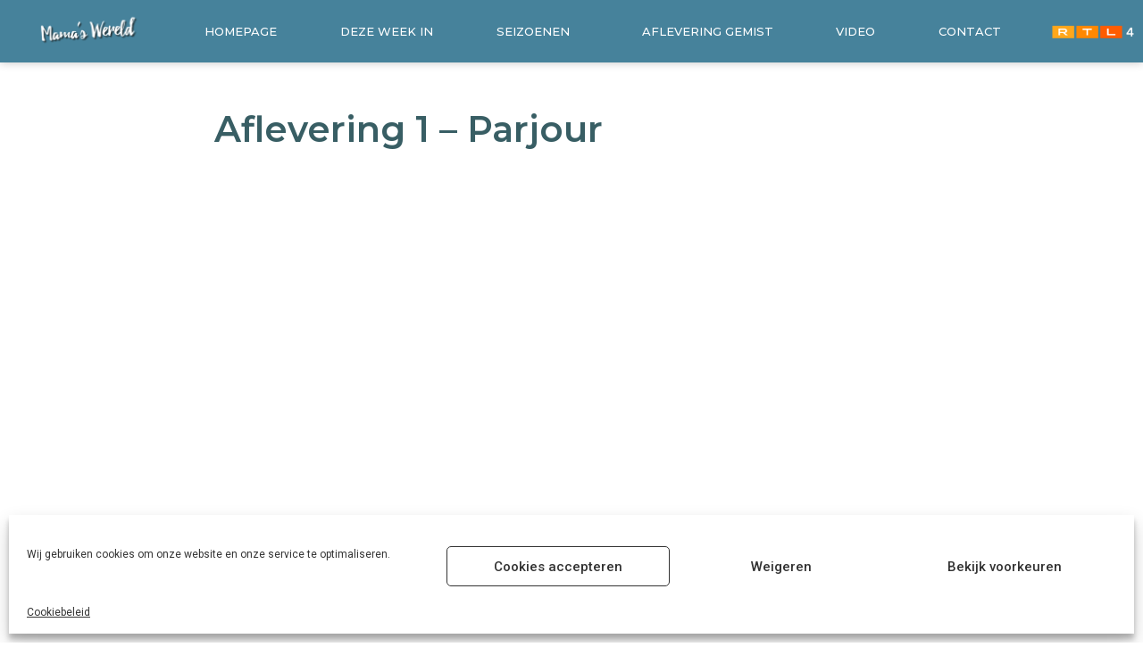

--- FILE ---
content_type: text/html; charset=UTF-8
request_url: https://mamaswereld.tv/aflevering-1-parjour/
body_size: 14093
content:
<!doctype html>
<html lang="nl-NL">
<head>
	<meta charset="UTF-8">
	<meta name="viewport" content="width=device-width, initial-scale=1">
	<link rel="profile" href="https://gmpg.org/xfn/11">
	<title>Aflevering 1 &#8211; Parjour &#8211; Mama&#039;s Wereld</title>
<meta name='robots' content='max-image-preview:large' />
	<style>img:is([sizes="auto" i], [sizes^="auto," i]) { contain-intrinsic-size: 3000px 1500px }</style>
	<link rel="alternate" type="application/rss+xml" title="Mama&#039;s Wereld &raquo; feed" href="https://mamaswereld.tv/feed/" />
<script>
window._wpemojiSettings = {"baseUrl":"https:\/\/s.w.org\/images\/core\/emoji\/15.0.3\/72x72\/","ext":".png","svgUrl":"https:\/\/s.w.org\/images\/core\/emoji\/15.0.3\/svg\/","svgExt":".svg","source":{"concatemoji":"https:\/\/mamaswereld.tv\/wp-includes\/js\/wp-emoji-release.min.js?ver=6.7.4"}};
/*! This file is auto-generated */
!function(i,n){var o,s,e;function c(e){try{var t={supportTests:e,timestamp:(new Date).valueOf()};sessionStorage.setItem(o,JSON.stringify(t))}catch(e){}}function p(e,t,n){e.clearRect(0,0,e.canvas.width,e.canvas.height),e.fillText(t,0,0);var t=new Uint32Array(e.getImageData(0,0,e.canvas.width,e.canvas.height).data),r=(e.clearRect(0,0,e.canvas.width,e.canvas.height),e.fillText(n,0,0),new Uint32Array(e.getImageData(0,0,e.canvas.width,e.canvas.height).data));return t.every(function(e,t){return e===r[t]})}function u(e,t,n){switch(t){case"flag":return n(e,"\ud83c\udff3\ufe0f\u200d\u26a7\ufe0f","\ud83c\udff3\ufe0f\u200b\u26a7\ufe0f")?!1:!n(e,"\ud83c\uddfa\ud83c\uddf3","\ud83c\uddfa\u200b\ud83c\uddf3")&&!n(e,"\ud83c\udff4\udb40\udc67\udb40\udc62\udb40\udc65\udb40\udc6e\udb40\udc67\udb40\udc7f","\ud83c\udff4\u200b\udb40\udc67\u200b\udb40\udc62\u200b\udb40\udc65\u200b\udb40\udc6e\u200b\udb40\udc67\u200b\udb40\udc7f");case"emoji":return!n(e,"\ud83d\udc26\u200d\u2b1b","\ud83d\udc26\u200b\u2b1b")}return!1}function f(e,t,n){var r="undefined"!=typeof WorkerGlobalScope&&self instanceof WorkerGlobalScope?new OffscreenCanvas(300,150):i.createElement("canvas"),a=r.getContext("2d",{willReadFrequently:!0}),o=(a.textBaseline="top",a.font="600 32px Arial",{});return e.forEach(function(e){o[e]=t(a,e,n)}),o}function t(e){var t=i.createElement("script");t.src=e,t.defer=!0,i.head.appendChild(t)}"undefined"!=typeof Promise&&(o="wpEmojiSettingsSupports",s=["flag","emoji"],n.supports={everything:!0,everythingExceptFlag:!0},e=new Promise(function(e){i.addEventListener("DOMContentLoaded",e,{once:!0})}),new Promise(function(t){var n=function(){try{var e=JSON.parse(sessionStorage.getItem(o));if("object"==typeof e&&"number"==typeof e.timestamp&&(new Date).valueOf()<e.timestamp+604800&&"object"==typeof e.supportTests)return e.supportTests}catch(e){}return null}();if(!n){if("undefined"!=typeof Worker&&"undefined"!=typeof OffscreenCanvas&&"undefined"!=typeof URL&&URL.createObjectURL&&"undefined"!=typeof Blob)try{var e="postMessage("+f.toString()+"("+[JSON.stringify(s),u.toString(),p.toString()].join(",")+"));",r=new Blob([e],{type:"text/javascript"}),a=new Worker(URL.createObjectURL(r),{name:"wpTestEmojiSupports"});return void(a.onmessage=function(e){c(n=e.data),a.terminate(),t(n)})}catch(e){}c(n=f(s,u,p))}t(n)}).then(function(e){for(var t in e)n.supports[t]=e[t],n.supports.everything=n.supports.everything&&n.supports[t],"flag"!==t&&(n.supports.everythingExceptFlag=n.supports.everythingExceptFlag&&n.supports[t]);n.supports.everythingExceptFlag=n.supports.everythingExceptFlag&&!n.supports.flag,n.DOMReady=!1,n.readyCallback=function(){n.DOMReady=!0}}).then(function(){return e}).then(function(){var e;n.supports.everything||(n.readyCallback(),(e=n.source||{}).concatemoji?t(e.concatemoji):e.wpemoji&&e.twemoji&&(t(e.twemoji),t(e.wpemoji)))}))}((window,document),window._wpemojiSettings);
</script>
<style id='wp-emoji-styles-inline-css'>

	img.wp-smiley, img.emoji {
		display: inline !important;
		border: none !important;
		box-shadow: none !important;
		height: 1em !important;
		width: 1em !important;
		margin: 0 0.07em !important;
		vertical-align: -0.1em !important;
		background: none !important;
		padding: 0 !important;
	}
</style>
<link rel='stylesheet' id='wp-block-library-css' href='https://mamaswereld.tv/wp-includes/css/dist/block-library/style.min.css?ver=6.7.4' media='all' />
<style id='classic-theme-styles-inline-css'>
/*! This file is auto-generated */
.wp-block-button__link{color:#fff;background-color:#32373c;border-radius:9999px;box-shadow:none;text-decoration:none;padding:calc(.667em + 2px) calc(1.333em + 2px);font-size:1.125em}.wp-block-file__button{background:#32373c;color:#fff;text-decoration:none}
</style>
<style id='global-styles-inline-css'>
:root{--wp--preset--aspect-ratio--square: 1;--wp--preset--aspect-ratio--4-3: 4/3;--wp--preset--aspect-ratio--3-4: 3/4;--wp--preset--aspect-ratio--3-2: 3/2;--wp--preset--aspect-ratio--2-3: 2/3;--wp--preset--aspect-ratio--16-9: 16/9;--wp--preset--aspect-ratio--9-16: 9/16;--wp--preset--color--black: #000000;--wp--preset--color--cyan-bluish-gray: #abb8c3;--wp--preset--color--white: #ffffff;--wp--preset--color--pale-pink: #f78da7;--wp--preset--color--vivid-red: #cf2e2e;--wp--preset--color--luminous-vivid-orange: #ff6900;--wp--preset--color--luminous-vivid-amber: #fcb900;--wp--preset--color--light-green-cyan: #7bdcb5;--wp--preset--color--vivid-green-cyan: #00d084;--wp--preset--color--pale-cyan-blue: #8ed1fc;--wp--preset--color--vivid-cyan-blue: #0693e3;--wp--preset--color--vivid-purple: #9b51e0;--wp--preset--gradient--vivid-cyan-blue-to-vivid-purple: linear-gradient(135deg,rgba(6,147,227,1) 0%,rgb(155,81,224) 100%);--wp--preset--gradient--light-green-cyan-to-vivid-green-cyan: linear-gradient(135deg,rgb(122,220,180) 0%,rgb(0,208,130) 100%);--wp--preset--gradient--luminous-vivid-amber-to-luminous-vivid-orange: linear-gradient(135deg,rgba(252,185,0,1) 0%,rgba(255,105,0,1) 100%);--wp--preset--gradient--luminous-vivid-orange-to-vivid-red: linear-gradient(135deg,rgba(255,105,0,1) 0%,rgb(207,46,46) 100%);--wp--preset--gradient--very-light-gray-to-cyan-bluish-gray: linear-gradient(135deg,rgb(238,238,238) 0%,rgb(169,184,195) 100%);--wp--preset--gradient--cool-to-warm-spectrum: linear-gradient(135deg,rgb(74,234,220) 0%,rgb(151,120,209) 20%,rgb(207,42,186) 40%,rgb(238,44,130) 60%,rgb(251,105,98) 80%,rgb(254,248,76) 100%);--wp--preset--gradient--blush-light-purple: linear-gradient(135deg,rgb(255,206,236) 0%,rgb(152,150,240) 100%);--wp--preset--gradient--blush-bordeaux: linear-gradient(135deg,rgb(254,205,165) 0%,rgb(254,45,45) 50%,rgb(107,0,62) 100%);--wp--preset--gradient--luminous-dusk: linear-gradient(135deg,rgb(255,203,112) 0%,rgb(199,81,192) 50%,rgb(65,88,208) 100%);--wp--preset--gradient--pale-ocean: linear-gradient(135deg,rgb(255,245,203) 0%,rgb(182,227,212) 50%,rgb(51,167,181) 100%);--wp--preset--gradient--electric-grass: linear-gradient(135deg,rgb(202,248,128) 0%,rgb(113,206,126) 100%);--wp--preset--gradient--midnight: linear-gradient(135deg,rgb(2,3,129) 0%,rgb(40,116,252) 100%);--wp--preset--font-size--small: 13px;--wp--preset--font-size--medium: 20px;--wp--preset--font-size--large: 36px;--wp--preset--font-size--x-large: 42px;--wp--preset--spacing--20: 0.44rem;--wp--preset--spacing--30: 0.67rem;--wp--preset--spacing--40: 1rem;--wp--preset--spacing--50: 1.5rem;--wp--preset--spacing--60: 2.25rem;--wp--preset--spacing--70: 3.38rem;--wp--preset--spacing--80: 5.06rem;--wp--preset--shadow--natural: 6px 6px 9px rgba(0, 0, 0, 0.2);--wp--preset--shadow--deep: 12px 12px 50px rgba(0, 0, 0, 0.4);--wp--preset--shadow--sharp: 6px 6px 0px rgba(0, 0, 0, 0.2);--wp--preset--shadow--outlined: 6px 6px 0px -3px rgba(255, 255, 255, 1), 6px 6px rgba(0, 0, 0, 1);--wp--preset--shadow--crisp: 6px 6px 0px rgba(0, 0, 0, 1);}:where(.is-layout-flex){gap: 0.5em;}:where(.is-layout-grid){gap: 0.5em;}body .is-layout-flex{display: flex;}.is-layout-flex{flex-wrap: wrap;align-items: center;}.is-layout-flex > :is(*, div){margin: 0;}body .is-layout-grid{display: grid;}.is-layout-grid > :is(*, div){margin: 0;}:where(.wp-block-columns.is-layout-flex){gap: 2em;}:where(.wp-block-columns.is-layout-grid){gap: 2em;}:where(.wp-block-post-template.is-layout-flex){gap: 1.25em;}:where(.wp-block-post-template.is-layout-grid){gap: 1.25em;}.has-black-color{color: var(--wp--preset--color--black) !important;}.has-cyan-bluish-gray-color{color: var(--wp--preset--color--cyan-bluish-gray) !important;}.has-white-color{color: var(--wp--preset--color--white) !important;}.has-pale-pink-color{color: var(--wp--preset--color--pale-pink) !important;}.has-vivid-red-color{color: var(--wp--preset--color--vivid-red) !important;}.has-luminous-vivid-orange-color{color: var(--wp--preset--color--luminous-vivid-orange) !important;}.has-luminous-vivid-amber-color{color: var(--wp--preset--color--luminous-vivid-amber) !important;}.has-light-green-cyan-color{color: var(--wp--preset--color--light-green-cyan) !important;}.has-vivid-green-cyan-color{color: var(--wp--preset--color--vivid-green-cyan) !important;}.has-pale-cyan-blue-color{color: var(--wp--preset--color--pale-cyan-blue) !important;}.has-vivid-cyan-blue-color{color: var(--wp--preset--color--vivid-cyan-blue) !important;}.has-vivid-purple-color{color: var(--wp--preset--color--vivid-purple) !important;}.has-black-background-color{background-color: var(--wp--preset--color--black) !important;}.has-cyan-bluish-gray-background-color{background-color: var(--wp--preset--color--cyan-bluish-gray) !important;}.has-white-background-color{background-color: var(--wp--preset--color--white) !important;}.has-pale-pink-background-color{background-color: var(--wp--preset--color--pale-pink) !important;}.has-vivid-red-background-color{background-color: var(--wp--preset--color--vivid-red) !important;}.has-luminous-vivid-orange-background-color{background-color: var(--wp--preset--color--luminous-vivid-orange) !important;}.has-luminous-vivid-amber-background-color{background-color: var(--wp--preset--color--luminous-vivid-amber) !important;}.has-light-green-cyan-background-color{background-color: var(--wp--preset--color--light-green-cyan) !important;}.has-vivid-green-cyan-background-color{background-color: var(--wp--preset--color--vivid-green-cyan) !important;}.has-pale-cyan-blue-background-color{background-color: var(--wp--preset--color--pale-cyan-blue) !important;}.has-vivid-cyan-blue-background-color{background-color: var(--wp--preset--color--vivid-cyan-blue) !important;}.has-vivid-purple-background-color{background-color: var(--wp--preset--color--vivid-purple) !important;}.has-black-border-color{border-color: var(--wp--preset--color--black) !important;}.has-cyan-bluish-gray-border-color{border-color: var(--wp--preset--color--cyan-bluish-gray) !important;}.has-white-border-color{border-color: var(--wp--preset--color--white) !important;}.has-pale-pink-border-color{border-color: var(--wp--preset--color--pale-pink) !important;}.has-vivid-red-border-color{border-color: var(--wp--preset--color--vivid-red) !important;}.has-luminous-vivid-orange-border-color{border-color: var(--wp--preset--color--luminous-vivid-orange) !important;}.has-luminous-vivid-amber-border-color{border-color: var(--wp--preset--color--luminous-vivid-amber) !important;}.has-light-green-cyan-border-color{border-color: var(--wp--preset--color--light-green-cyan) !important;}.has-vivid-green-cyan-border-color{border-color: var(--wp--preset--color--vivid-green-cyan) !important;}.has-pale-cyan-blue-border-color{border-color: var(--wp--preset--color--pale-cyan-blue) !important;}.has-vivid-cyan-blue-border-color{border-color: var(--wp--preset--color--vivid-cyan-blue) !important;}.has-vivid-purple-border-color{border-color: var(--wp--preset--color--vivid-purple) !important;}.has-vivid-cyan-blue-to-vivid-purple-gradient-background{background: var(--wp--preset--gradient--vivid-cyan-blue-to-vivid-purple) !important;}.has-light-green-cyan-to-vivid-green-cyan-gradient-background{background: var(--wp--preset--gradient--light-green-cyan-to-vivid-green-cyan) !important;}.has-luminous-vivid-amber-to-luminous-vivid-orange-gradient-background{background: var(--wp--preset--gradient--luminous-vivid-amber-to-luminous-vivid-orange) !important;}.has-luminous-vivid-orange-to-vivid-red-gradient-background{background: var(--wp--preset--gradient--luminous-vivid-orange-to-vivid-red) !important;}.has-very-light-gray-to-cyan-bluish-gray-gradient-background{background: var(--wp--preset--gradient--very-light-gray-to-cyan-bluish-gray) !important;}.has-cool-to-warm-spectrum-gradient-background{background: var(--wp--preset--gradient--cool-to-warm-spectrum) !important;}.has-blush-light-purple-gradient-background{background: var(--wp--preset--gradient--blush-light-purple) !important;}.has-blush-bordeaux-gradient-background{background: var(--wp--preset--gradient--blush-bordeaux) !important;}.has-luminous-dusk-gradient-background{background: var(--wp--preset--gradient--luminous-dusk) !important;}.has-pale-ocean-gradient-background{background: var(--wp--preset--gradient--pale-ocean) !important;}.has-electric-grass-gradient-background{background: var(--wp--preset--gradient--electric-grass) !important;}.has-midnight-gradient-background{background: var(--wp--preset--gradient--midnight) !important;}.has-small-font-size{font-size: var(--wp--preset--font-size--small) !important;}.has-medium-font-size{font-size: var(--wp--preset--font-size--medium) !important;}.has-large-font-size{font-size: var(--wp--preset--font-size--large) !important;}.has-x-large-font-size{font-size: var(--wp--preset--font-size--x-large) !important;}
:where(.wp-block-post-template.is-layout-flex){gap: 1.25em;}:where(.wp-block-post-template.is-layout-grid){gap: 1.25em;}
:where(.wp-block-columns.is-layout-flex){gap: 2em;}:where(.wp-block-columns.is-layout-grid){gap: 2em;}
:root :where(.wp-block-pullquote){font-size: 1.5em;line-height: 1.6;}
</style>
<link rel='stylesheet' id='disable-wp-comments-css' href='https://mamaswereld.tv/wp-content/plugins/disable-wp-comments/public/css/disable-wp-comments-public.css?ver=1.1.1' media='all' />
<link rel='stylesheet' id='cmplz-general-css' href='https://mamaswereld.tv/wp-content/plugins/complianz-gdpr/assets/css/cookieblocker.min.css?ver=1740081553' media='all' />
<link rel='stylesheet' id='hello-elementor-css' href='https://mamaswereld.tv/wp-content/themes/hello-elementor/style.min.css?ver=3.0.2' media='all' />
<link rel='stylesheet' id='hello-elementor-theme-style-css' href='https://mamaswereld.tv/wp-content/themes/hello-elementor/theme.min.css?ver=3.0.2' media='all' />
<link rel='stylesheet' id='hello-elementor-header-footer-css' href='https://mamaswereld.tv/wp-content/themes/hello-elementor/header-footer.min.css?ver=3.0.2' media='all' />
<link rel='stylesheet' id='elementor-icons-css' href='https://mamaswereld.tv/wp-content/plugins/elementor/assets/lib/eicons/css/elementor-icons.min.css?ver=5.35.0' media='all' />
<link rel='stylesheet' id='elementor-frontend-css' href='https://mamaswereld.tv/wp-content/plugins/elementor/assets/css/frontend.min.css?ver=3.27.6' media='all' />
<link rel='stylesheet' id='elementor-post-7-css' href='https://mamaswereld.tv/wp-content/uploads/elementor/css/post-7.css?ver=1740081622' media='all' />
<link rel='stylesheet' id='elementor-pro-css' href='https://mamaswereld.tv/wp-content/plugins/elementor-pro/assets/css/frontend.min.css?ver=3.21.3' media='all' />
<link rel='stylesheet' id='elementor-post-6-css' href='https://mamaswereld.tv/wp-content/uploads/elementor/css/post-6.css?ver=1740081623' media='all' />
<link rel='stylesheet' id='elementor-post-211-css' href='https://mamaswereld.tv/wp-content/uploads/elementor/css/post-211.css?ver=1740081623' media='all' />
<link rel='stylesheet' id='elementor-post-282-css' href='https://mamaswereld.tv/wp-content/uploads/elementor/css/post-282.css?ver=1740081623' media='all' />
<link rel='stylesheet' id='google-fonts-1-css' href='https://fonts.googleapis.com/css?family=Montserrat%3A100%2C100italic%2C200%2C200italic%2C300%2C300italic%2C400%2C400italic%2C500%2C500italic%2C600%2C600italic%2C700%2C700italic%2C800%2C800italic%2C900%2C900italic%7CRoboto+Slab%3A100%2C100italic%2C200%2C200italic%2C300%2C300italic%2C400%2C400italic%2C500%2C500italic%2C600%2C600italic%2C700%2C700italic%2C800%2C800italic%2C900%2C900italic%7CRoboto%3A100%2C100italic%2C200%2C200italic%2C300%2C300italic%2C400%2C400italic%2C500%2C500italic%2C600%2C600italic%2C700%2C700italic%2C800%2C800italic%2C900%2C900italic&#038;display=auto&#038;ver=6.7.4' media='all' />
<link rel="preconnect" href="https://fonts.gstatic.com/" crossorigin><script async src="https://mamaswereld.tv/wp-content/plugins/burst-statistics/helpers/timeme/timeme.min.js?ver=1.7.5" id="burst-timeme-js"></script>
<script id="burst-js-extra">
var burst = {"cookie_retention_days":"30","beacon_url":"https:\/\/mamaswereld.tv\/wp-content\/plugins\/burst-statistics\/endpoint.php","options":{"beacon_enabled":1,"enable_cookieless_tracking":0,"enable_turbo_mode":0,"do_not_track":0,"track_url_change":0},"goals":[],"goals_script_url":"https:\/\/mamaswereld.tv\/wp-content\/plugins\/burst-statistics\/\/assets\/js\/build\/burst-goals.js?v=1.7.5"};
</script>
<script type="text/plain" data-service="burst" data-category="statistics" async data-cmplz-src="https://mamaswereld.tv/wp-content/plugins/burst-statistics/assets/js/build/burst.min.js?ver=1.7.5" id="burst-js"></script>
<script src="https://mamaswereld.tv/wp-includes/js/jquery/jquery.min.js?ver=3.7.1" id="jquery-core-js"></script>
<script src="https://mamaswereld.tv/wp-includes/js/jquery/jquery-migrate.min.js?ver=3.4.1" id="jquery-migrate-js"></script>
<script src="https://mamaswereld.tv/wp-content/plugins/disable-wp-comments/public/js/disable-wp-comments-public.js?ver=1.1.1" id="disable-wp-comments-js"></script>
<link rel="https://api.w.org/" href="https://mamaswereld.tv/wp-json/" /><link rel="alternate" title="JSON" type="application/json" href="https://mamaswereld.tv/wp-json/wp/v2/posts/2236" /><link rel="EditURI" type="application/rsd+xml" title="RSD" href="https://mamaswereld.tv/xmlrpc.php?rsd" />
<meta name="generator" content="WordPress 6.7.4" />
<link rel="canonical" href="https://mamaswereld.tv/aflevering-1-parjour/" />
<link rel='shortlink' href='https://mamaswereld.tv/?p=2236' />
<link rel="alternate" title="oEmbed (JSON)" type="application/json+oembed" href="https://mamaswereld.tv/wp-json/oembed/1.0/embed?url=https%3A%2F%2Fmamaswereld.tv%2Faflevering-1-parjour%2F" />
<link rel="alternate" title="oEmbed (XML)" type="text/xml+oembed" href="https://mamaswereld.tv/wp-json/oembed/1.0/embed?url=https%3A%2F%2Fmamaswereld.tv%2Faflevering-1-parjour%2F&#038;format=xml" />
			<style>.cmplz-hidden {
					display: none !important;
				}</style><!-- Analytics by WP Statistics - https://wp-statistics.com -->
<meta name="generator" content="Elementor 3.27.6; features: additional_custom_breakpoints; settings: css_print_method-external, google_font-enabled, font_display-auto">
			<style>
				.e-con.e-parent:nth-of-type(n+4):not(.e-lazyloaded):not(.e-no-lazyload),
				.e-con.e-parent:nth-of-type(n+4):not(.e-lazyloaded):not(.e-no-lazyload) * {
					background-image: none !important;
				}
				@media screen and (max-height: 1024px) {
					.e-con.e-parent:nth-of-type(n+3):not(.e-lazyloaded):not(.e-no-lazyload),
					.e-con.e-parent:nth-of-type(n+3):not(.e-lazyloaded):not(.e-no-lazyload) * {
						background-image: none !important;
					}
				}
				@media screen and (max-height: 640px) {
					.e-con.e-parent:nth-of-type(n+2):not(.e-lazyloaded):not(.e-no-lazyload),
					.e-con.e-parent:nth-of-type(n+2):not(.e-lazyloaded):not(.e-no-lazyload) * {
						background-image: none !important;
					}
				}
			</style>
			<link rel="icon" href="https://mamaswereld.tv/wp-content/uploads/2023/11/cropped-favicon-1-32x32.png" sizes="32x32" />
<link rel="icon" href="https://mamaswereld.tv/wp-content/uploads/2023/11/cropped-favicon-1-192x192.png" sizes="192x192" />
<link rel="apple-touch-icon" href="https://mamaswereld.tv/wp-content/uploads/2023/11/cropped-favicon-1-180x180.png" />
<meta name="msapplication-TileImage" content="https://mamaswereld.tv/wp-content/uploads/2023/11/cropped-favicon-1-270x270.png" />
</head>
<body data-cmplz=1 class="post-template-default single single-post postid-2236 single-format-standard elementor-default elementor-kit-7 elementor-page-282">


<a class="skip-link screen-reader-text" href="#content">Ga naar de inhoud</a>

		<div data-elementor-type="header" data-elementor-id="6" class="elementor elementor-6 elementor-location-header" data-elementor-post-type="elementor_library">
					<section class="elementor-section elementor-top-section elementor-element elementor-element-f993920 elementor-section-height-min-height elementor-section-items-stretch elementor-section-full_width elementor-section-height-default" data-id="f993920" data-element_type="section" data-settings="{&quot;background_background&quot;:&quot;classic&quot;,&quot;sticky&quot;:&quot;top&quot;,&quot;sticky_on&quot;:[&quot;desktop&quot;,&quot;tablet&quot;,&quot;mobile&quot;],&quot;sticky_offset&quot;:0,&quot;sticky_effects_offset&quot;:0}">
						<div class="elementor-container elementor-column-gap-no">
					<div class="elementor-column elementor-col-33 elementor-top-column elementor-element elementor-element-49a13893" data-id="49a13893" data-element_type="column">
			<div class="elementor-widget-wrap elementor-element-populated">
						<div class="elementor-element elementor-element-8ecdd00 elementor-widget elementor-widget-image" data-id="8ecdd00" data-element_type="widget" data-widget_type="image.default">
				<div class="elementor-widget-container">
																<a href="https://www.mamaswereld.tv">
							<img fetchpriority="high" width="800" height="320" src="https://mamaswereld.tv/wp-content/uploads/2020/12/logo-mamaswereld-1024x410.png" class="attachment-large size-large wp-image-87" alt="" srcset="https://mamaswereld.tv/wp-content/uploads/2020/12/logo-mamaswereld-1024x410.png 1024w, https://mamaswereld.tv/wp-content/uploads/2020/12/logo-mamaswereld-300x120.png 300w, https://mamaswereld.tv/wp-content/uploads/2020/12/logo-mamaswereld-768x308.png 768w, https://mamaswereld.tv/wp-content/uploads/2020/12/logo-mamaswereld-1536x616.png 1536w, https://mamaswereld.tv/wp-content/uploads/2020/12/logo-mamaswereld-2048x821.png 2048w" sizes="(max-width: 800px) 100vw, 800px" />								</a>
															</div>
				</div>
					</div>
		</div>
				<div class="elementor-column elementor-col-33 elementor-top-column elementor-element elementor-element-7f8a8ec5" data-id="7f8a8ec5" data-element_type="column">
			<div class="elementor-widget-wrap elementor-element-populated">
						<div class="elementor-element elementor-element-623962e9 elementor-nav-menu__align-justify elementor-nav-menu--dropdown-mobile elementor-nav-menu--stretch elementor-nav-menu__text-align-aside elementor-nav-menu--toggle elementor-nav-menu--burger elementor-widget elementor-widget-nav-menu" data-id="623962e9" data-element_type="widget" data-settings="{&quot;full_width&quot;:&quot;stretch&quot;,&quot;submenu_icon&quot;:{&quot;value&quot;:&quot;&lt;i class=\&quot;\&quot;&gt;&lt;\/i&gt;&quot;,&quot;library&quot;:&quot;&quot;},&quot;layout&quot;:&quot;horizontal&quot;,&quot;toggle&quot;:&quot;burger&quot;}" data-widget_type="nav-menu.default">
				<div class="elementor-widget-container">
								<nav class="elementor-nav-menu--main elementor-nav-menu__container elementor-nav-menu--layout-horizontal e--pointer-overline e--animation-fade">
				<ul id="menu-1-623962e9" class="elementor-nav-menu"><li class="menu-item menu-item-type-custom menu-item-object-custom menu-item-home menu-item-1547"><a href="https://mamaswereld.tv/" class="elementor-item">Homepage</a></li>
<li class="menu-item menu-item-type-custom menu-item-object-custom menu-item-236"><a href="https://mamaswereld.tv/seizoen-7-aflevering-2/" class="elementor-item">Deze week in</a></li>
<li class="menu-item menu-item-type-custom menu-item-object-custom menu-item-has-children menu-item-237"><a href="#" class="elementor-item elementor-item-anchor">Seizoenen</a>
<ul class="sub-menu elementor-nav-menu--dropdown">
	<li class="menu-item menu-item-type-custom menu-item-object-custom menu-item-has-children menu-item-3411"><a href="#" class="elementor-sub-item elementor-item-anchor">Seizoen 7</a>
	<ul class="sub-menu elementor-nav-menu--dropdown">
		<li class="menu-item menu-item-type-post_type menu-item-object-page menu-item-3670"><a href="https://mamaswereld.tv/seizoen-7-aflevering-2/" class="elementor-sub-item">Aflevering 2</a></li>
		<li class="menu-item menu-item-type-post_type menu-item-object-page menu-item-3412"><a href="https://mamaswereld.tv/seizoen-7-aflevering-1/" class="elementor-sub-item">Aflevering 1</a></li>
	</ul>
</li>
	<li class="menu-item menu-item-type-custom menu-item-object-custom menu-item-has-children menu-item-2709"><a href="#" class="elementor-sub-item elementor-item-anchor">Seizoen 6</a>
	<ul class="sub-menu elementor-nav-menu--dropdown">
		<li class="menu-item menu-item-type-post_type menu-item-object-page menu-item-3138"><a href="https://mamaswereld.tv/seizoen-6-aflevering-3/" class="elementor-sub-item">Aflevering 3</a></li>
		<li class="menu-item menu-item-type-post_type menu-item-object-page menu-item-2946"><a href="https://mamaswereld.tv/seizoen-6-aflevering-2/" class="elementor-sub-item">Aflevering 2</a></li>
		<li class="menu-item menu-item-type-post_type menu-item-object-page menu-item-2710"><a href="https://mamaswereld.tv/seizoen-6-aflevering-1/" class="elementor-sub-item">Aflevering 1</a></li>
	</ul>
</li>
	<li class="menu-item menu-item-type-custom menu-item-object-custom menu-item-has-children menu-item-2199"><a href="#" class="elementor-sub-item elementor-item-anchor">Seizoen 5</a>
	<ul class="sub-menu elementor-nav-menu--dropdown">
		<li class="menu-item menu-item-type-post_type menu-item-object-page menu-item-2336"><a href="https://mamaswereld.tv/seizoen-5-aflevering-2/" class="elementor-sub-item">Aflevering 2</a></li>
		<li class="menu-item menu-item-type-post_type menu-item-object-page menu-item-2200"><a href="https://mamaswereld.tv/seizoen-5-aflevering-1/" class="elementor-sub-item">Aflevering 1</a></li>
	</ul>
</li>
	<li class="menu-item menu-item-type-custom menu-item-object-custom menu-item-has-children menu-item-1699"><a href="#" class="elementor-sub-item elementor-item-anchor">Seizoen 4</a>
	<ul class="sub-menu elementor-nav-menu--dropdown">
		<li class="menu-item menu-item-type-post_type menu-item-object-page menu-item-1947"><a href="https://mamaswereld.tv/seizoen-4-aflevering-2/" class="elementor-sub-item">Aflevering 2</a></li>
		<li class="menu-item menu-item-type-post_type menu-item-object-page menu-item-1700"><a href="https://mamaswereld.tv/seizoen-4-aflevering-1/" class="elementor-sub-item">Aflevering 1</a></li>
	</ul>
</li>
	<li class="menu-item menu-item-type-custom menu-item-object-custom menu-item-has-children menu-item-240"><a href="#" class="elementor-sub-item elementor-item-anchor">Seizoen 3</a>
	<ul class="sub-menu elementor-nav-menu--dropdown">
		<li class="menu-item menu-item-type-post_type menu-item-object-page menu-item-1318"><a href="https://mamaswereld.tv/seizoen-3-aflevering-4/" class="elementor-sub-item">Aflevering 4</a></li>
		<li class="menu-item menu-item-type-post_type menu-item-object-page menu-item-1112"><a href="https://mamaswereld.tv/seizoen-3-aflevering-3/" class="elementor-sub-item">Aflevering 3</a></li>
		<li class="menu-item menu-item-type-post_type menu-item-object-page menu-item-940"><a href="https://mamaswereld.tv/seizoen-3-aflevering-2/" class="elementor-sub-item">Aflevering 2</a></li>
		<li class="menu-item menu-item-type-post_type menu-item-object-page menu-item-193"><a href="https://mamaswereld.tv/seizoen-3-aflevering-1/" class="elementor-sub-item">Aflevering 1</a></li>
	</ul>
</li>
	<li class="menu-item menu-item-type-custom menu-item-object-custom menu-item-has-children menu-item-239"><a href="#" class="elementor-sub-item elementor-item-anchor">Seizoen 2</a>
	<ul class="sub-menu elementor-nav-menu--dropdown">
		<li class="menu-item menu-item-type-custom menu-item-object-custom menu-item-245"><a href="http://mamaswereld.weebly.com/zomercompilatie---afl-2.html" class="elementor-sub-item">Seizoen 2 &#8211; Aflevering 2</a></li>
		<li class="menu-item menu-item-type-custom menu-item-object-custom menu-item-244"><a href="http://mamaswereld.weebly.com/" class="elementor-sub-item">Seizoen 2 &#8211; Aflevering 1</a></li>
	</ul>
</li>
	<li class="menu-item menu-item-type-custom menu-item-object-custom menu-item-has-children menu-item-238"><a href="#" class="elementor-sub-item elementor-item-anchor">Seizoen 1</a>
	<ul class="sub-menu elementor-nav-menu--dropdown">
		<li class="menu-item menu-item-type-custom menu-item-object-custom menu-item-243"><a href="http://mamaswereld.weebly.com/aflevering-3---seizoen-i.html" class="elementor-sub-item">Seizoen 1 &#8211; Aflevering 3</a></li>
		<li class="menu-item menu-item-type-custom menu-item-object-custom menu-item-242"><a href="http://mamaswereld.weebly.com/aflevering-2---seizoen-i.html" class="elementor-sub-item">Seizoen 1 &#8211; Aflevering 2</a></li>
		<li class="menu-item menu-item-type-custom menu-item-object-custom menu-item-241"><a href="http://mamaswereld.weebly.com/aflevering-1---seizoen-i.html" class="elementor-sub-item">Seizoen 1 &#8211; Aflevering 1</a></li>
	</ul>
</li>
</ul>
</li>
<li class="menu-item menu-item-type-custom menu-item-object-custom menu-item-246"><a target="_blank" href="https://v2.videoland.com/mamas-wereld-p_2636" class="elementor-item">Aflevering gemist</a></li>
<li class="menu-item menu-item-type-post_type menu-item-object-page menu-item-266"><a href="https://mamaswereld.tv/video/" class="elementor-item">Video</a></li>
<li class="menu-item menu-item-type-post_type menu-item-object-page menu-item-225"><a href="https://mamaswereld.tv/contact/" class="elementor-item">Contact</a></li>
</ul>			</nav>
					<div class="elementor-menu-toggle" role="button" tabindex="0" aria-label="Menu toggle" aria-expanded="false">
			<i aria-hidden="true" role="presentation" class="elementor-menu-toggle__icon--open eicon-menu-bar"></i><i aria-hidden="true" role="presentation" class="elementor-menu-toggle__icon--close eicon-close"></i>			<span class="elementor-screen-only">Menu</span>
		</div>
					<nav class="elementor-nav-menu--dropdown elementor-nav-menu__container" aria-hidden="true">
				<ul id="menu-2-623962e9" class="elementor-nav-menu"><li class="menu-item menu-item-type-custom menu-item-object-custom menu-item-home menu-item-1547"><a href="https://mamaswereld.tv/" class="elementor-item" tabindex="-1">Homepage</a></li>
<li class="menu-item menu-item-type-custom menu-item-object-custom menu-item-236"><a href="https://mamaswereld.tv/seizoen-7-aflevering-2/" class="elementor-item" tabindex="-1">Deze week in</a></li>
<li class="menu-item menu-item-type-custom menu-item-object-custom menu-item-has-children menu-item-237"><a href="#" class="elementor-item elementor-item-anchor" tabindex="-1">Seizoenen</a>
<ul class="sub-menu elementor-nav-menu--dropdown">
	<li class="menu-item menu-item-type-custom menu-item-object-custom menu-item-has-children menu-item-3411"><a href="#" class="elementor-sub-item elementor-item-anchor" tabindex="-1">Seizoen 7</a>
	<ul class="sub-menu elementor-nav-menu--dropdown">
		<li class="menu-item menu-item-type-post_type menu-item-object-page menu-item-3670"><a href="https://mamaswereld.tv/seizoen-7-aflevering-2/" class="elementor-sub-item" tabindex="-1">Aflevering 2</a></li>
		<li class="menu-item menu-item-type-post_type menu-item-object-page menu-item-3412"><a href="https://mamaswereld.tv/seizoen-7-aflevering-1/" class="elementor-sub-item" tabindex="-1">Aflevering 1</a></li>
	</ul>
</li>
	<li class="menu-item menu-item-type-custom menu-item-object-custom menu-item-has-children menu-item-2709"><a href="#" class="elementor-sub-item elementor-item-anchor" tabindex="-1">Seizoen 6</a>
	<ul class="sub-menu elementor-nav-menu--dropdown">
		<li class="menu-item menu-item-type-post_type menu-item-object-page menu-item-3138"><a href="https://mamaswereld.tv/seizoen-6-aflevering-3/" class="elementor-sub-item" tabindex="-1">Aflevering 3</a></li>
		<li class="menu-item menu-item-type-post_type menu-item-object-page menu-item-2946"><a href="https://mamaswereld.tv/seizoen-6-aflevering-2/" class="elementor-sub-item" tabindex="-1">Aflevering 2</a></li>
		<li class="menu-item menu-item-type-post_type menu-item-object-page menu-item-2710"><a href="https://mamaswereld.tv/seizoen-6-aflevering-1/" class="elementor-sub-item" tabindex="-1">Aflevering 1</a></li>
	</ul>
</li>
	<li class="menu-item menu-item-type-custom menu-item-object-custom menu-item-has-children menu-item-2199"><a href="#" class="elementor-sub-item elementor-item-anchor" tabindex="-1">Seizoen 5</a>
	<ul class="sub-menu elementor-nav-menu--dropdown">
		<li class="menu-item menu-item-type-post_type menu-item-object-page menu-item-2336"><a href="https://mamaswereld.tv/seizoen-5-aflevering-2/" class="elementor-sub-item" tabindex="-1">Aflevering 2</a></li>
		<li class="menu-item menu-item-type-post_type menu-item-object-page menu-item-2200"><a href="https://mamaswereld.tv/seizoen-5-aflevering-1/" class="elementor-sub-item" tabindex="-1">Aflevering 1</a></li>
	</ul>
</li>
	<li class="menu-item menu-item-type-custom menu-item-object-custom menu-item-has-children menu-item-1699"><a href="#" class="elementor-sub-item elementor-item-anchor" tabindex="-1">Seizoen 4</a>
	<ul class="sub-menu elementor-nav-menu--dropdown">
		<li class="menu-item menu-item-type-post_type menu-item-object-page menu-item-1947"><a href="https://mamaswereld.tv/seizoen-4-aflevering-2/" class="elementor-sub-item" tabindex="-1">Aflevering 2</a></li>
		<li class="menu-item menu-item-type-post_type menu-item-object-page menu-item-1700"><a href="https://mamaswereld.tv/seizoen-4-aflevering-1/" class="elementor-sub-item" tabindex="-1">Aflevering 1</a></li>
	</ul>
</li>
	<li class="menu-item menu-item-type-custom menu-item-object-custom menu-item-has-children menu-item-240"><a href="#" class="elementor-sub-item elementor-item-anchor" tabindex="-1">Seizoen 3</a>
	<ul class="sub-menu elementor-nav-menu--dropdown">
		<li class="menu-item menu-item-type-post_type menu-item-object-page menu-item-1318"><a href="https://mamaswereld.tv/seizoen-3-aflevering-4/" class="elementor-sub-item" tabindex="-1">Aflevering 4</a></li>
		<li class="menu-item menu-item-type-post_type menu-item-object-page menu-item-1112"><a href="https://mamaswereld.tv/seizoen-3-aflevering-3/" class="elementor-sub-item" tabindex="-1">Aflevering 3</a></li>
		<li class="menu-item menu-item-type-post_type menu-item-object-page menu-item-940"><a href="https://mamaswereld.tv/seizoen-3-aflevering-2/" class="elementor-sub-item" tabindex="-1">Aflevering 2</a></li>
		<li class="menu-item menu-item-type-post_type menu-item-object-page menu-item-193"><a href="https://mamaswereld.tv/seizoen-3-aflevering-1/" class="elementor-sub-item" tabindex="-1">Aflevering 1</a></li>
	</ul>
</li>
	<li class="menu-item menu-item-type-custom menu-item-object-custom menu-item-has-children menu-item-239"><a href="#" class="elementor-sub-item elementor-item-anchor" tabindex="-1">Seizoen 2</a>
	<ul class="sub-menu elementor-nav-menu--dropdown">
		<li class="menu-item menu-item-type-custom menu-item-object-custom menu-item-245"><a href="http://mamaswereld.weebly.com/zomercompilatie---afl-2.html" class="elementor-sub-item" tabindex="-1">Seizoen 2 &#8211; Aflevering 2</a></li>
		<li class="menu-item menu-item-type-custom menu-item-object-custom menu-item-244"><a href="http://mamaswereld.weebly.com/" class="elementor-sub-item" tabindex="-1">Seizoen 2 &#8211; Aflevering 1</a></li>
	</ul>
</li>
	<li class="menu-item menu-item-type-custom menu-item-object-custom menu-item-has-children menu-item-238"><a href="#" class="elementor-sub-item elementor-item-anchor" tabindex="-1">Seizoen 1</a>
	<ul class="sub-menu elementor-nav-menu--dropdown">
		<li class="menu-item menu-item-type-custom menu-item-object-custom menu-item-243"><a href="http://mamaswereld.weebly.com/aflevering-3---seizoen-i.html" class="elementor-sub-item" tabindex="-1">Seizoen 1 &#8211; Aflevering 3</a></li>
		<li class="menu-item menu-item-type-custom menu-item-object-custom menu-item-242"><a href="http://mamaswereld.weebly.com/aflevering-2---seizoen-i.html" class="elementor-sub-item" tabindex="-1">Seizoen 1 &#8211; Aflevering 2</a></li>
		<li class="menu-item menu-item-type-custom menu-item-object-custom menu-item-241"><a href="http://mamaswereld.weebly.com/aflevering-1---seizoen-i.html" class="elementor-sub-item" tabindex="-1">Seizoen 1 &#8211; Aflevering 1</a></li>
	</ul>
</li>
</ul>
</li>
<li class="menu-item menu-item-type-custom menu-item-object-custom menu-item-246"><a target="_blank" href="https://v2.videoland.com/mamas-wereld-p_2636" class="elementor-item" tabindex="-1">Aflevering gemist</a></li>
<li class="menu-item menu-item-type-post_type menu-item-object-page menu-item-266"><a href="https://mamaswereld.tv/video/" class="elementor-item" tabindex="-1">Video</a></li>
<li class="menu-item menu-item-type-post_type menu-item-object-page menu-item-225"><a href="https://mamaswereld.tv/contact/" class="elementor-item" tabindex="-1">Contact</a></li>
</ul>			</nav>
						</div>
				</div>
					</div>
		</div>
				<div class="elementor-column elementor-col-33 elementor-top-column elementor-element elementor-element-4c5e240a" data-id="4c5e240a" data-element_type="column">
			<div class="elementor-widget-wrap elementor-element-populated">
						<div class="elementor-element elementor-element-51bf5c34 elementor-hidden-tablet elementor-hidden-phone elementor-widget elementor-widget-image" data-id="51bf5c34" data-element_type="widget" data-widget_type="image.default">
				<div class="elementor-widget-container">
															<img width="800" height="155" src="https://mamaswereld.tv/wp-content/uploads/2020/12/rtl4-transparant2-1024x198.png" class="attachment-large size-large wp-image-2403" alt="" srcset="https://mamaswereld.tv/wp-content/uploads/2020/12/rtl4-transparant2-1024x198.png 1024w, https://mamaswereld.tv/wp-content/uploads/2020/12/rtl4-transparant2-300x58.png 300w, https://mamaswereld.tv/wp-content/uploads/2020/12/rtl4-transparant2-768x149.png 768w, https://mamaswereld.tv/wp-content/uploads/2020/12/rtl4-transparant2.png 1158w" sizes="(max-width: 800px) 100vw, 800px" />															</div>
				</div>
					</div>
		</div>
					</div>
		</section>
				</div>
				<div data-elementor-type="single-post" data-elementor-id="282" class="elementor elementor-282 elementor-location-single post-2236 post type-post status-publish format-standard has-post-thumbnail hentry category-uncategorized" data-elementor-post-type="elementor_library">
					<section class="elementor-section elementor-top-section elementor-element elementor-element-26ef9780 elementor-reverse-mobile elementor-section-boxed elementor-section-height-default elementor-section-height-default" data-id="26ef9780" data-element_type="section">
						<div class="elementor-container elementor-column-gap-default">
					<div class="elementor-column elementor-col-100 elementor-top-column elementor-element elementor-element-8aa73a0" data-id="8aa73a0" data-element_type="column">
			<div class="elementor-widget-wrap elementor-element-populated">
						<div class="elementor-element elementor-element-13382c71 elementor-widget elementor-widget-theme-post-title elementor-page-title elementor-widget-heading" data-id="13382c71" data-element_type="widget" data-widget_type="theme-post-title.default">
				<div class="elementor-widget-container">
					<h1 class="elementor-heading-title elementor-size-default">Aflevering 1 &#8211; Parjour</h1>				</div>
				</div>
				<div class="elementor-element elementor-element-34d5a645 elementor-widget elementor-widget-theme-post-content" data-id="34d5a645" data-element_type="widget" data-widget_type="theme-post-content.default">
				<div class="elementor-widget-container">
					<p><iframe title="TV reportage   Mamas Wereld   Aflevering 1   Parjour" width="800" height="450" src="https://www.youtube.com/embed/Q03Vhn5QVtk?feature=oembed" frameborder="0" allow="accelerometer; autoplay; clipboard-write; encrypted-media; gyroscope; picture-in-picture; web-share" allowfullscreen></iframe></p>
				</div>
				</div>
				<div class="elementor-element elementor-element-dce2184 elementor-widget elementor-widget-facebook-button" data-id="dce2184" data-element_type="widget" data-widget_type="facebook-button.default">
				<div class="elementor-widget-container">
							<div data-layout="standard" data-colorscheme="light" data-size="small" data-show-faces="true" class="elementor-facebook-widget cmplz-placeholder-element fb-like" data-placeholder-image="https://mamaswereld.tv/wp-content/plugins/complianz-gdpr/assets/images/placeholders/facebook-minimal.jpg" data-category="marketing" data-service="facebook" data-cmplz-elementor-href="https://mamaswereld.tv?p=2236" data-share="false" data-action="like"></div>
						</div>
				</div>
				<div class="elementor-element elementor-element-466d3ead elementor-widget-divider--view-line elementor-widget elementor-widget-divider" data-id="466d3ead" data-element_type="widget" data-widget_type="divider.default">
				<div class="elementor-widget-container">
							<div class="elementor-divider">
			<span class="elementor-divider-separator">
						</span>
		</div>
						</div>
				</div>
				<div class="elementor-element elementor-element-65e4dd63 elementor-widget elementor-widget-heading" data-id="65e4dd63" data-element_type="widget" data-widget_type="heading.default">
				<div class="elementor-widget-container">
					<h4 class="elementor-heading-title elementor-size-default">Meer video's</h4>				</div>
				</div>
				<div class="elementor-element elementor-element-2885250 elementor-grid-3 elementor-grid-tablet-2 elementor-grid-mobile-1 elementor-posts--thumbnail-top elementor-card-shadow-yes elementor-posts__hover-gradient elementor-widget elementor-widget-posts" data-id="2885250" data-element_type="widget" data-settings="{&quot;cards_row_gap&quot;:{&quot;unit&quot;:&quot;px&quot;,&quot;size&quot;:22,&quot;sizes&quot;:[]},&quot;cards_columns&quot;:&quot;3&quot;,&quot;cards_columns_tablet&quot;:&quot;2&quot;,&quot;cards_columns_mobile&quot;:&quot;1&quot;,&quot;cards_row_gap_tablet&quot;:{&quot;unit&quot;:&quot;px&quot;,&quot;size&quot;:&quot;&quot;,&quot;sizes&quot;:[]},&quot;cards_row_gap_mobile&quot;:{&quot;unit&quot;:&quot;px&quot;,&quot;size&quot;:&quot;&quot;,&quot;sizes&quot;:[]}}" data-widget_type="posts.cards">
				<div class="elementor-widget-container">
							<div class="elementor-posts-container elementor-posts elementor-posts--skin-cards elementor-grid">
				<article class="elementor-post elementor-grid-item post-3705 post type-post status-publish format-standard has-post-thumbnail hentry category-uncategorized">
			<div class="elementor-post__card">
				<a class="elementor-post__thumbnail__link" href="https://mamaswereld.tv/cripple-creeks-husky-adventures-buitengoed-erve-raewyck/" tabindex="-1" ><div class="elementor-post__thumbnail"><img width="300" height="225" src="https://mamaswereld.tv/wp-content/uploads/2024/06/cripple-creek-8217-s-husky-adventures-buitengoed-erve-raewyck-Bm54dx0I6jQ-300x225.jpg" class="attachment-medium size-medium wp-image-3707" alt="" decoding="async" srcset="https://mamaswereld.tv/wp-content/uploads/2024/06/cripple-creek-8217-s-husky-adventures-buitengoed-erve-raewyck-Bm54dx0I6jQ-300x225.jpg 300w, https://mamaswereld.tv/wp-content/uploads/2024/06/cripple-creek-8217-s-husky-adventures-buitengoed-erve-raewyck-Bm54dx0I6jQ.jpg 480w" sizes="(max-width: 300px) 100vw, 300px" /></div></a>
				<div class="elementor-post__text">
				<h3 class="elementor-post__title">
			<a href="https://mamaswereld.tv/cripple-creeks-husky-adventures-buitengoed-erve-raewyck/" >
				Cripple Creek&#8217;s Husky Adventures / Buitengoed Erve Raewyck			</a>
		</h3>
				<div class="elementor-post__excerpt">
					</div>
		
		<a class="elementor-post__read-more" href="https://mamaswereld.tv/cripple-creeks-husky-adventures-buitengoed-erve-raewyck/" aria-label="Lees meer over Cripple Creek&#8217;s Husky Adventures / Buitengoed Erve Raewyck" tabindex="-1" >
			Video bekijken		</a>

				</div>
					</div>
		</article>
				<article class="elementor-post elementor-grid-item post-3702 post type-post status-publish format-standard has-post-thumbnail hentry category-uncategorized">
			<div class="elementor-post__card">
				<a class="elementor-post__thumbnail__link" href="https://mamaswereld.tv/de-zandstuve/" tabindex="-1" ><div class="elementor-post__thumbnail"><img loading="lazy" width="300" height="169" src="https://mamaswereld.tv/wp-content/uploads/2024/06/de-zandstuve-C1a9YyerkEg-300x169.jpg" class="attachment-medium size-medium wp-image-3703" alt="" decoding="async" srcset="https://mamaswereld.tv/wp-content/uploads/2024/06/de-zandstuve-C1a9YyerkEg-300x169.jpg 300w, https://mamaswereld.tv/wp-content/uploads/2024/06/de-zandstuve-C1a9YyerkEg-1024x576.jpg 1024w, https://mamaswereld.tv/wp-content/uploads/2024/06/de-zandstuve-C1a9YyerkEg-768x432.jpg 768w, https://mamaswereld.tv/wp-content/uploads/2024/06/de-zandstuve-C1a9YyerkEg.jpg 1280w" sizes="(max-width: 300px) 100vw, 300px" /></div></a>
				<div class="elementor-post__text">
				<h3 class="elementor-post__title">
			<a href="https://mamaswereld.tv/de-zandstuve/" >
				De Zandstuve			</a>
		</h3>
				<div class="elementor-post__excerpt">
					</div>
		
		<a class="elementor-post__read-more" href="https://mamaswereld.tv/de-zandstuve/" aria-label="Lees meer over De Zandstuve" tabindex="-1" >
			Video bekijken		</a>

				</div>
					</div>
		</article>
				<article class="elementor-post elementor-grid-item post-3699 post type-post status-publish format-standard has-post-thumbnail hentry category-uncategorized">
			<div class="elementor-post__card">
				<a class="elementor-post__thumbnail__link" href="https://mamaswereld.tv/lumenbyanouk/" tabindex="-1" ><div class="elementor-post__thumbnail"><img loading="lazy" width="300" height="169" src="https://mamaswereld.tv/wp-content/uploads/2024/06/lumenbyanouk-VIX27VxsePc-300x169.jpg" class="attachment-medium size-medium wp-image-3700" alt="" decoding="async" srcset="https://mamaswereld.tv/wp-content/uploads/2024/06/lumenbyanouk-VIX27VxsePc-300x169.jpg 300w, https://mamaswereld.tv/wp-content/uploads/2024/06/lumenbyanouk-VIX27VxsePc-1024x576.jpg 1024w, https://mamaswereld.tv/wp-content/uploads/2024/06/lumenbyanouk-VIX27VxsePc-768x432.jpg 768w, https://mamaswereld.tv/wp-content/uploads/2024/06/lumenbyanouk-VIX27VxsePc.jpg 1280w" sizes="(max-width: 300px) 100vw, 300px" /></div></a>
				<div class="elementor-post__text">
				<h3 class="elementor-post__title">
			<a href="https://mamaswereld.tv/lumenbyanouk/" >
				LumenByAnouk			</a>
		</h3>
				<div class="elementor-post__excerpt">
					</div>
		
		<a class="elementor-post__read-more" href="https://mamaswereld.tv/lumenbyanouk/" aria-label="Lees meer over LumenByAnouk" tabindex="-1" >
			Video bekijken		</a>

				</div>
					</div>
		</article>
				<article class="elementor-post elementor-grid-item post-3696 post type-post status-publish format-standard has-post-thumbnail hentry category-uncategorized">
			<div class="elementor-post__card">
				<a class="elementor-post__thumbnail__link" href="https://mamaswereld.tv/midgetgolftuinen-lage-vuursche/" tabindex="-1" ><div class="elementor-post__thumbnail"><img loading="lazy" width="300" height="169" src="https://mamaswereld.tv/wp-content/uploads/2024/06/midgetgolftuinen-lage-vuursche-4jFwpe1g8Is-300x169.jpg" class="attachment-medium size-medium wp-image-3697" alt="" decoding="async" srcset="https://mamaswereld.tv/wp-content/uploads/2024/06/midgetgolftuinen-lage-vuursche-4jFwpe1g8Is-300x169.jpg 300w, https://mamaswereld.tv/wp-content/uploads/2024/06/midgetgolftuinen-lage-vuursche-4jFwpe1g8Is-1024x576.jpg 1024w, https://mamaswereld.tv/wp-content/uploads/2024/06/midgetgolftuinen-lage-vuursche-4jFwpe1g8Is-768x432.jpg 768w, https://mamaswereld.tv/wp-content/uploads/2024/06/midgetgolftuinen-lage-vuursche-4jFwpe1g8Is.jpg 1280w" sizes="(max-width: 300px) 100vw, 300px" /></div></a>
				<div class="elementor-post__text">
				<h3 class="elementor-post__title">
			<a href="https://mamaswereld.tv/midgetgolftuinen-lage-vuursche/" >
				Midgetgolftuinen Lage Vuursche			</a>
		</h3>
				<div class="elementor-post__excerpt">
					</div>
		
		<a class="elementor-post__read-more" href="https://mamaswereld.tv/midgetgolftuinen-lage-vuursche/" aria-label="Lees meer over Midgetgolftuinen Lage Vuursche" tabindex="-1" >
			Video bekijken		</a>

				</div>
					</div>
		</article>
				<article class="elementor-post elementor-grid-item post-3693 post type-post status-publish format-standard has-post-thumbnail hentry category-uncategorized">
			<div class="elementor-post__card">
				<a class="elementor-post__thumbnail__link" href="https://mamaswereld.tv/mr-e-zy-aflevering-2/" tabindex="-1" ><div class="elementor-post__thumbnail"><img loading="lazy" width="300" height="169" src="https://mamaswereld.tv/wp-content/uploads/2024/06/mr-e-zy-8211-aflevering-2-xLjPPSYnWC4-300x169.jpg" class="attachment-medium size-medium wp-image-3694" alt="" decoding="async" srcset="https://mamaswereld.tv/wp-content/uploads/2024/06/mr-e-zy-8211-aflevering-2-xLjPPSYnWC4-300x169.jpg 300w, https://mamaswereld.tv/wp-content/uploads/2024/06/mr-e-zy-8211-aflevering-2-xLjPPSYnWC4-1024x576.jpg 1024w, https://mamaswereld.tv/wp-content/uploads/2024/06/mr-e-zy-8211-aflevering-2-xLjPPSYnWC4-768x432.jpg 768w, https://mamaswereld.tv/wp-content/uploads/2024/06/mr-e-zy-8211-aflevering-2-xLjPPSYnWC4.jpg 1280w" sizes="(max-width: 300px) 100vw, 300px" /></div></a>
				<div class="elementor-post__text">
				<h3 class="elementor-post__title">
			<a href="https://mamaswereld.tv/mr-e-zy-aflevering-2/" >
				Mr. E-Zy &#8211; Aflevering 2			</a>
		</h3>
				<div class="elementor-post__excerpt">
					</div>
		
		<a class="elementor-post__read-more" href="https://mamaswereld.tv/mr-e-zy-aflevering-2/" aria-label="Lees meer over Mr. E-Zy &#8211; Aflevering 2" tabindex="-1" >
			Video bekijken		</a>

				</div>
					</div>
		</article>
				<article class="elementor-post elementor-grid-item post-3690 post type-post status-publish format-standard has-post-thumbnail hentry category-uncategorized">
			<div class="elementor-post__card">
				<a class="elementor-post__thumbnail__link" href="https://mamaswereld.tv/remington/" tabindex="-1" ><div class="elementor-post__thumbnail"><img loading="lazy" width="300" height="169" src="https://mamaswereld.tv/wp-content/uploads/2024/06/remington-A7FfV2uHl0g-300x169.jpg" class="attachment-medium size-medium wp-image-3691" alt="" decoding="async" srcset="https://mamaswereld.tv/wp-content/uploads/2024/06/remington-A7FfV2uHl0g-300x169.jpg 300w, https://mamaswereld.tv/wp-content/uploads/2024/06/remington-A7FfV2uHl0g-1024x576.jpg 1024w, https://mamaswereld.tv/wp-content/uploads/2024/06/remington-A7FfV2uHl0g-768x432.jpg 768w, https://mamaswereld.tv/wp-content/uploads/2024/06/remington-A7FfV2uHl0g.jpg 1280w" sizes="(max-width: 300px) 100vw, 300px" /></div></a>
				<div class="elementor-post__text">
				<h3 class="elementor-post__title">
			<a href="https://mamaswereld.tv/remington/" >
				Remington			</a>
		</h3>
				<div class="elementor-post__excerpt">
					</div>
		
		<a class="elementor-post__read-more" href="https://mamaswereld.tv/remington/" aria-label="Lees meer over Remington" tabindex="-1" >
			Video bekijken		</a>

				</div>
					</div>
		</article>
				</div>
		
						</div>
				</div>
					</div>
		</div>
					</div>
		</section>
				</div>
				<div data-elementor-type="footer" data-elementor-id="211" class="elementor elementor-211 elementor-location-footer" data-elementor-post-type="elementor_library">
					<section class="elementor-section elementor-top-section elementor-element elementor-element-2149b5cc elementor-section-boxed elementor-section-height-default elementor-section-height-default" data-id="2149b5cc" data-element_type="section" data-settings="{&quot;background_background&quot;:&quot;classic&quot;}">
						<div class="elementor-container elementor-column-gap-default">
					<div class="elementor-column elementor-col-100 elementor-top-column elementor-element elementor-element-89f85cc" data-id="89f85cc" data-element_type="column">
			<div class="elementor-widget-wrap elementor-element-populated">
						<section class="elementor-section elementor-inner-section elementor-element elementor-element-4a302302 elementor-section-content-top elementor-section-full_width elementor-section-height-default elementor-section-height-default" data-id="4a302302" data-element_type="section">
						<div class="elementor-container elementor-column-gap-no">
					<div class="elementor-column elementor-col-33 elementor-inner-column elementor-element elementor-element-3f262d62" data-id="3f262d62" data-element_type="column">
			<div class="elementor-widget-wrap elementor-element-populated">
						<div class="elementor-element elementor-element-44115baa elementor-widget elementor-widget-heading" data-id="44115baa" data-element_type="widget" data-widget_type="heading.default">
				<div class="elementor-widget-container">
					<h4 class="elementor-heading-title elementor-size-default">Onze programma's</h4>				</div>
				</div>
				<div class="elementor-element elementor-element-1c54a761 elementor-widget elementor-widget-text-editor" data-id="1c54a761" data-element_type="widget" data-widget_type="text-editor.default">
				<div class="elementor-widget-container">
									<p><span style="color: #ffffff;"><b><a style="color: #ffffff;" href="https://be-beautiful.tv/" target="_blank" rel="noopener">Be Beautiful</a><br /></b><a style="font-weight: bolder; color: #ffffff;" href="http://www.wayofliving.tv/" target="_blank" rel="noopener">Way Of Living</a><a style="font-weight: bolder; color: #ffffff;" href="https://www.themountainbutler.tv/" target="_blank" rel="noopener"><br /></a><b><a style="color: #ffffff;" href="https://www.winterwereld.eu">Winter Wereld</a></b></span><br /><span style="color: #ffffff;"><a style="color: #ffffff;" href="https://www.rockdeboot.nl"><b>Rock De Boot</b></a></span><br /><span style="color: #ffffff;"><a style="color: #ffffff;" href="https://mynextdestination.nl/" target="_blank" rel="noopener"><strong>My Next Destination</strong></a></span><br /><span style="color: #ffffff;"><b><a style="color: #ffffff;" href="https://www.alpenhaus.tv">AlpenHaus!<br /></a></b><span style="font-weight: bolder;"><a style="color: #ffffff;" href="http://www.mamaswereld.tv/" target="_blank" rel="noopener">Mama&#8217;s Wereld</a></span></span><br /><span style="font-weight: bold; color: #ffffff;"><a style="color: #ffffff;" href="https://www.eindelijktijd.nl" target="_blank" rel="noopener">Eindelijk Tijd</a></span><br /><span style="color: #ffffff;"><strong><a style="color: #ffffff;" href="https://www.opjachtnaardekroon.tv/" target="_blank" rel="noopener">Op Jacht Naar De Kroon</a><br /><a style="color: #ffffff;" href="https://www.enjoylifemedia.nl">Austrian Vacation 365</a></strong></span><br /><span style="color: #ffffff;"><strong><a style="color: #ffffff;" href="https://www.themountainbutler.tv/" target="_blank" rel="noopener">The Mountain Butler</a></strong></span><br /><span style="color: #ffffff;"><strong><a style="color: #ffffff;" href="http://www.dewereldvansmaak.tv/" target="_blank" rel="noopener">De Wereld Van Smaak</a></strong></span><br /><span style="color: #ffffff;"><strong><a style="color: #ffffff;" href="http://www.wieopenthetslot.nl/" target="_blank" rel="noopener">Wie Opent Het Slot?</a></strong></span><br /><span style="color: #ffffff;"><strong><a style="color: #ffffff;" href="http://www.rtlkidsjen.nl/" target="_blank" rel="noopener">RTL Kidsjen</a></strong></span><br /><span style="color: #ffffff;"><strong><a style="color: #ffffff;" href="http://www.rtlvakantiemagazine.nl/" target="_blank" rel="noopener">RTL Vakantie Magazine</a></strong></span><br /><span style="color: #ffffff;"><strong><a style="color: #ffffff;" href="http://www.rtlwintertijd.nl/" target="_blank" rel="noopener">RTL Wintertijd</a></strong></span><br /><span style="color: #ffffff;"><strong><a style="color: #ffffff;" href="https://www.enjoylifemedia.nl/tv-programmas/" target="_blank" rel="noopener">Mijn Vriendin &amp; Ik</a></strong></span><br /><span style="color: #ffffff;"><strong><a style="color: #ffffff;" href="https://www.enjoylifemedia.nl/tv-programmas/" target="_blank" rel="noopener">Weekend Trip</a></strong></span><br /><span style="color: #ffffff;"><strong><a style="color: #ffffff;" href="https://www.enjoylifemedia.nl/tv-programmas/" target="_blank" rel="noopener">Over De Reling</a></strong></span><br /><span style="color: #ffffff;"><strong><a style="color: #ffffff;" href="https://www.enjoylifemedia.nl/tv-programmas/" target="_blank" rel="noopener">Enjoy Life</a></strong></span></p>								</div>
				</div>
					</div>
		</div>
				<div class="elementor-column elementor-col-33 elementor-inner-column elementor-element elementor-element-6e851f0f" data-id="6e851f0f" data-element_type="column">
			<div class="elementor-widget-wrap elementor-element-populated">
						<div class="elementor-element elementor-element-f5d7a01 elementor-widget elementor-widget-heading" data-id="f5d7a01" data-element_type="widget" data-widget_type="heading.default">
				<div class="elementor-widget-container">
					<h4 class="elementor-heading-title elementor-size-default">Enjoy Life Media</h4>				</div>
				</div>
				<div class="elementor-element elementor-element-68400acd elementor-widget elementor-widget-text-editor" data-id="68400acd" data-element_type="widget" data-widget_type="text-editor.default">
				<div class="elementor-widget-container">
									<p><span style="color: #ffffff;"><strong>​<a style="color: #ffffff;" href="http://www.enjoylifemedia.nl/" target="_blank" rel="noopener">TV Producties </a><br />Bedrijfsfilms<br />Media Workshops<br />Media Presentaties</strong></span></p>								</div>
				</div>
					</div>
		</div>
				<div class="elementor-column elementor-col-33 elementor-inner-column elementor-element elementor-element-30812523" data-id="30812523" data-element_type="column">
			<div class="elementor-widget-wrap elementor-element-populated">
						<div class="elementor-element elementor-element-2f1fb2fa elementor-widget elementor-widget-heading" data-id="2f1fb2fa" data-element_type="widget" data-widget_type="heading.default">
				<div class="elementor-widget-container">
					<h4 class="elementor-heading-title elementor-size-default">Producent</h4>				</div>
				</div>
				<div class="elementor-element elementor-element-52be7d5 elementor-widget elementor-widget-image" data-id="52be7d5" data-element_type="widget" data-widget_type="image.default">
				<div class="elementor-widget-container">
															<img loading="lazy" width="800" height="178" src="https://mamaswereld.tv/wp-content/uploads/2021/01/Logo-ELM-1024x228.png" class="attachment-large size-large wp-image-386" alt="" srcset="https://mamaswereld.tv/wp-content/uploads/2021/01/Logo-ELM-1024x228.png 1024w, https://mamaswereld.tv/wp-content/uploads/2021/01/Logo-ELM-300x67.png 300w, https://mamaswereld.tv/wp-content/uploads/2021/01/Logo-ELM-768x171.png 768w, https://mamaswereld.tv/wp-content/uploads/2021/01/Logo-ELM.png 1400w" sizes="(max-width: 800px) 100vw, 800px" />															</div>
				</div>
				<div class="elementor-element elementor-element-6a5f6b35 elementor-widget elementor-widget-text-editor" data-id="6a5f6b35" data-element_type="widget" data-widget_type="text-editor.default">
				<div class="elementor-widget-container">
									<p><strong>ENJOY LIFE MEDIA</strong><br>
Jan Massenstraat 30<br>
1411 RW Naarden<br>
035 &#8211; 6914604</p>								</div>
				</div>
					</div>
		</div>
					</div>
		</section>
				<section class="elementor-section elementor-inner-section elementor-element elementor-element-32cc9ea6 elementor-section-boxed elementor-section-height-default elementor-section-height-default" data-id="32cc9ea6" data-element_type="section">
						<div class="elementor-container elementor-column-gap-default">
					<div class="elementor-column elementor-col-50 elementor-inner-column elementor-element elementor-element-56e1ceeb" data-id="56e1ceeb" data-element_type="column">
			<div class="elementor-widget-wrap elementor-element-populated">
						<div class="elementor-element elementor-element-522e3045 elementor-widget elementor-widget-heading" data-id="522e3045" data-element_type="widget" data-widget_type="heading.default">
				<div class="elementor-widget-container">
					<p class="elementor-heading-title elementor-size-default">© 2024 All rights reserved</p>				</div>
				</div>
					</div>
		</div>
				<div class="elementor-column elementor-col-50 elementor-inner-column elementor-element elementor-element-2e97f124" data-id="2e97f124" data-element_type="column">
			<div class="elementor-widget-wrap elementor-element-populated">
						<div class="elementor-element elementor-element-632e96f1 elementor-widget elementor-widget-heading" data-id="632e96f1" data-element_type="widget" data-widget_type="heading.default">
				<div class="elementor-widget-container">
					<p class="elementor-heading-title elementor-size-default"><a href="https://mamaswereld.tv/privacyverklaring/">Privacyverklaring</a></p>				</div>
				</div>
					</div>
		</div>
					</div>
		</section>
					</div>
		</div>
					</div>
		</section>
				</div>
		

<!-- Consent Management powered by Complianz | GDPR/CCPA Cookie Consent https://wordpress.org/plugins/complianz-gdpr -->
<div id="cmplz-cookiebanner-container"><div class="cmplz-cookiebanner cmplz-hidden banner-1 bottom-minimal optin cmplz-bottom cmplz-categories-type-view-preferences" aria-modal="true" data-nosnippet="true" role="dialog" aria-live="polite" aria-labelledby="cmplz-header-1-optin" aria-describedby="cmplz-message-1-optin">
	<div class="cmplz-header">
		<div class="cmplz-logo"></div>
		<div class="cmplz-title" id="cmplz-header-1-optin">Beheer cookie toestemming</div>
		<div class="cmplz-close" tabindex="0" role="button" aria-label="Dialoogvenster sluiten">
			<svg aria-hidden="true" focusable="false" data-prefix="fas" data-icon="times" class="svg-inline--fa fa-times fa-w-11" role="img" xmlns="http://www.w3.org/2000/svg" viewBox="0 0 352 512"><path fill="currentColor" d="M242.72 256l100.07-100.07c12.28-12.28 12.28-32.19 0-44.48l-22.24-22.24c-12.28-12.28-32.19-12.28-44.48 0L176 189.28 75.93 89.21c-12.28-12.28-32.19-12.28-44.48 0L9.21 111.45c-12.28 12.28-12.28 32.19 0 44.48L109.28 256 9.21 356.07c-12.28 12.28-12.28 32.19 0 44.48l22.24 22.24c12.28 12.28 32.2 12.28 44.48 0L176 322.72l100.07 100.07c12.28 12.28 32.2 12.28 44.48 0l22.24-22.24c12.28-12.28 12.28-32.19 0-44.48L242.72 256z"></path></svg>
		</div>
	</div>

	<div class="cmplz-divider cmplz-divider-header"></div>
	<div class="cmplz-body">
		<div class="cmplz-message" id="cmplz-message-1-optin">Wij gebruiken cookies om onze website en onze service te optimaliseren.</div>
		<!-- categories start -->
		<div class="cmplz-categories">
			<details class="cmplz-category cmplz-functional" >
				<summary>
						<span class="cmplz-category-header">
							<span class="cmplz-category-title">Functioneel</span>
							<span class='cmplz-always-active'>
								<span class="cmplz-banner-checkbox">
									<input type="checkbox"
										   id="cmplz-functional-optin"
										   data-category="cmplz_functional"
										   class="cmplz-consent-checkbox cmplz-functional"
										   size="40"
										   value="1"/>
									<label class="cmplz-label" for="cmplz-functional-optin" tabindex="0"><span class="screen-reader-text">Functioneel</span></label>
								</span>
								Altijd actief							</span>
							<span class="cmplz-icon cmplz-open">
								<svg xmlns="http://www.w3.org/2000/svg" viewBox="0 0 448 512"  height="18" ><path d="M224 416c-8.188 0-16.38-3.125-22.62-9.375l-192-192c-12.5-12.5-12.5-32.75 0-45.25s32.75-12.5 45.25 0L224 338.8l169.4-169.4c12.5-12.5 32.75-12.5 45.25 0s12.5 32.75 0 45.25l-192 192C240.4 412.9 232.2 416 224 416z"/></svg>
							</span>
						</span>
				</summary>
				<div class="cmplz-description">
					<span class="cmplz-description-functional">De technische opslag of toegang is strikt noodzakelijk voor het legitieme doel het gebruik mogelijk te maken van een specifieke dienst waarom de abonnee of gebruiker uitdrukkelijk heeft gevraagd, of met als enig doel de uitvoering van de transmissie van een communicatie over een elektronisch communicatienetwerk.</span>
				</div>
			</details>

			<details class="cmplz-category cmplz-preferences" >
				<summary>
						<span class="cmplz-category-header">
							<span class="cmplz-category-title">Voorkeuren</span>
							<span class="cmplz-banner-checkbox">
								<input type="checkbox"
									   id="cmplz-preferences-optin"
									   data-category="cmplz_preferences"
									   class="cmplz-consent-checkbox cmplz-preferences"
									   size="40"
									   value="1"/>
								<label class="cmplz-label" for="cmplz-preferences-optin" tabindex="0"><span class="screen-reader-text">Voorkeuren</span></label>
							</span>
							<span class="cmplz-icon cmplz-open">
								<svg xmlns="http://www.w3.org/2000/svg" viewBox="0 0 448 512"  height="18" ><path d="M224 416c-8.188 0-16.38-3.125-22.62-9.375l-192-192c-12.5-12.5-12.5-32.75 0-45.25s32.75-12.5 45.25 0L224 338.8l169.4-169.4c12.5-12.5 32.75-12.5 45.25 0s12.5 32.75 0 45.25l-192 192C240.4 412.9 232.2 416 224 416z"/></svg>
							</span>
						</span>
				</summary>
				<div class="cmplz-description">
					<span class="cmplz-description-preferences">De technische opslag of toegang is noodzakelijk voor het legitieme doel voorkeuren op te slaan die niet door de abonnee of gebruiker zijn aangevraagd.</span>
				</div>
			</details>

			<details class="cmplz-category cmplz-statistics" >
				<summary>
						<span class="cmplz-category-header">
							<span class="cmplz-category-title">Statistieken</span>
							<span class="cmplz-banner-checkbox">
								<input type="checkbox"
									   id="cmplz-statistics-optin"
									   data-category="cmplz_statistics"
									   class="cmplz-consent-checkbox cmplz-statistics"
									   size="40"
									   value="1"/>
								<label class="cmplz-label" for="cmplz-statistics-optin" tabindex="0"><span class="screen-reader-text">Statistieken</span></label>
							</span>
							<span class="cmplz-icon cmplz-open">
								<svg xmlns="http://www.w3.org/2000/svg" viewBox="0 0 448 512"  height="18" ><path d="M224 416c-8.188 0-16.38-3.125-22.62-9.375l-192-192c-12.5-12.5-12.5-32.75 0-45.25s32.75-12.5 45.25 0L224 338.8l169.4-169.4c12.5-12.5 32.75-12.5 45.25 0s12.5 32.75 0 45.25l-192 192C240.4 412.9 232.2 416 224 416z"/></svg>
							</span>
						</span>
				</summary>
				<div class="cmplz-description">
					<span class="cmplz-description-statistics">De technische opslag of toegang die uitsluitend voor statistische doeleinden wordt gebruikt.</span>
					<span class="cmplz-description-statistics-anonymous">De technische opslag of toegang die uitsluitend wordt gebruikt voor anonieme statistische doeleinden. Zonder dagvaarding, vrijwillige naleving door uw Internet Service Provider, of aanvullende gegevens van een derde partij, kan informatie die alleen voor dit doel wordt opgeslagen of opgehaald gewoonlijk niet worden gebruikt om je te identificeren.</span>
				</div>
			</details>
			<details class="cmplz-category cmplz-marketing" >
				<summary>
						<span class="cmplz-category-header">
							<span class="cmplz-category-title">Marketing</span>
							<span class="cmplz-banner-checkbox">
								<input type="checkbox"
									   id="cmplz-marketing-optin"
									   data-category="cmplz_marketing"
									   class="cmplz-consent-checkbox cmplz-marketing"
									   size="40"
									   value="1"/>
								<label class="cmplz-label" for="cmplz-marketing-optin" tabindex="0"><span class="screen-reader-text">Marketing</span></label>
							</span>
							<span class="cmplz-icon cmplz-open">
								<svg xmlns="http://www.w3.org/2000/svg" viewBox="0 0 448 512"  height="18" ><path d="M224 416c-8.188 0-16.38-3.125-22.62-9.375l-192-192c-12.5-12.5-12.5-32.75 0-45.25s32.75-12.5 45.25 0L224 338.8l169.4-169.4c12.5-12.5 32.75-12.5 45.25 0s12.5 32.75 0 45.25l-192 192C240.4 412.9 232.2 416 224 416z"/></svg>
							</span>
						</span>
				</summary>
				<div class="cmplz-description">
					<span class="cmplz-description-marketing">De technische opslag of toegang is nodig om gebruikersprofielen op te stellen voor het verzenden van reclame, of om de gebruiker op een website of over verschillende websites te volgen voor soortgelijke marketingdoeleinden.</span>
				</div>
			</details>
		</div><!-- categories end -->
			</div>

	<div class="cmplz-links cmplz-information">
		<a class="cmplz-link cmplz-manage-options cookie-statement" href="#" data-relative_url="#cmplz-manage-consent-container">Beheer opties</a>
		<a class="cmplz-link cmplz-manage-third-parties cookie-statement" href="#" data-relative_url="#cmplz-cookies-overview">Beheer diensten</a>
		<a class="cmplz-link cmplz-manage-vendors tcf cookie-statement" href="#" data-relative_url="#cmplz-tcf-wrapper">Beheer {vendor_count} leveranciers</a>
		<a class="cmplz-link cmplz-external cmplz-read-more-purposes tcf" target="_blank" rel="noopener noreferrer nofollow" href="https://cookiedatabase.org/tcf/purposes/">Lees meer over deze doeleinden</a>
			</div>

	<div class="cmplz-divider cmplz-footer"></div>

	<div class="cmplz-buttons">
		<button class="cmplz-btn cmplz-accept">Cookies accepteren</button>
		<button class="cmplz-btn cmplz-deny">Weigeren</button>
		<button class="cmplz-btn cmplz-view-preferences">Bekijk voorkeuren</button>
		<button class="cmplz-btn cmplz-save-preferences">Voorkeuren bewaren</button>
		<a class="cmplz-btn cmplz-manage-options tcf cookie-statement" href="#" data-relative_url="#cmplz-manage-consent-container">Bekijk voorkeuren</a>
			</div>

	<div class="cmplz-links cmplz-documents">
		<a class="cmplz-link cookie-statement" href="#" data-relative_url="">{title}</a>
		<a class="cmplz-link privacy-statement" href="#" data-relative_url="">{title}</a>
		<a class="cmplz-link impressum" href="#" data-relative_url="">{title}</a>
			</div>

</div>
</div>
					<div id="cmplz-manage-consent" data-nosnippet="true"><button class="cmplz-btn cmplz-hidden cmplz-manage-consent manage-consent-1">Beheer toestemming</button>

</div>			<script>
				const lazyloadRunObserver = () => {
					const lazyloadBackgrounds = document.querySelectorAll( `.e-con.e-parent:not(.e-lazyloaded)` );
					const lazyloadBackgroundObserver = new IntersectionObserver( ( entries ) => {
						entries.forEach( ( entry ) => {
							if ( entry.isIntersecting ) {
								let lazyloadBackground = entry.target;
								if( lazyloadBackground ) {
									lazyloadBackground.classList.add( 'e-lazyloaded' );
								}
								lazyloadBackgroundObserver.unobserve( entry.target );
							}
						});
					}, { rootMargin: '200px 0px 200px 0px' } );
					lazyloadBackgrounds.forEach( ( lazyloadBackground ) => {
						lazyloadBackgroundObserver.observe( lazyloadBackground );
					} );
				};
				const events = [
					'DOMContentLoaded',
					'elementor/lazyload/observe',
				];
				events.forEach( ( event ) => {
					document.addEventListener( event, lazyloadRunObserver );
				} );
			</script>
			<link rel='stylesheet' id='widget-image-css' href='https://mamaswereld.tv/wp-content/plugins/elementor/assets/css/widget-image.min.css?ver=3.27.6' media='all' />
<link rel='stylesheet' id='widget-heading-css' href='https://mamaswereld.tv/wp-content/plugins/elementor/assets/css/widget-heading.min.css?ver=3.27.6' media='all' />
<link rel='stylesheet' id='widget-divider-css' href='https://mamaswereld.tv/wp-content/plugins/elementor/assets/css/widget-divider.min.css?ver=3.27.6' media='all' />
<link rel='stylesheet' id='widget-text-editor-css' href='https://mamaswereld.tv/wp-content/plugins/elementor/assets/css/widget-text-editor.min.css?ver=3.27.6' media='all' />
<script id="cmplz-cookiebanner-js-extra">
var complianz = {"prefix":"cmplz_","user_banner_id":"1","set_cookies":[],"block_ajax_content":"","banner_version":"30","version":"7.3.0","store_consent":"","do_not_track_enabled":"","consenttype":"optin","region":"eu","geoip":"","dismiss_timeout":"","disable_cookiebanner":"","soft_cookiewall":"","dismiss_on_scroll":"","cookie_expiry":"365","url":"https:\/\/mamaswereld.tv\/wp-json\/complianz\/v1\/","locale":"lang=nl&locale=nl_NL","set_cookies_on_root":"","cookie_domain":"","current_policy_id":"21","cookie_path":"\/","categories":{"statistics":"statistieken","marketing":"marketing"},"tcf_active":"","placeholdertext":"Klik om {category} cookies te accepteren en deze inhoud in te schakelen","css_file":"https:\/\/mamaswereld.tv\/wp-content\/uploads\/complianz\/css\/banner-{banner_id}-{type}.css?v=30","page_links":{"eu":{"cookie-statement":{"title":"Cookiebeleid ","url":"https:\/\/mamaswereld.tv\/cookiebeleid-eu\/"}}},"tm_categories":"","forceEnableStats":"","preview":"","clean_cookies":"","aria_label":"Klik om {category} cookies te accepteren en deze inhoud in te schakelen"};
</script>
<script defer src="https://mamaswereld.tv/wp-content/plugins/complianz-gdpr/cookiebanner/js/complianz.min.js?ver=1740081553" id="cmplz-cookiebanner-js"></script>
<script id="cmplz-cookiebanner-js-after">
		if ('undefined' != typeof window.jQuery) {
			jQuery(document).ready(function ($) {
				$(document).on('elementor/popup/show', () => {
					let rev_cats = cmplz_categories.reverse();
					for (let key in rev_cats) {
						if (rev_cats.hasOwnProperty(key)) {
							let category = cmplz_categories[key];
							if (cmplz_has_consent(category)) {
								document.querySelectorAll('[data-category="' + category + '"]').forEach(obj => {
									cmplz_remove_placeholder(obj);
								});
							}
						}
					}

					let services = cmplz_get_services_on_page();
					for (let key in services) {
						if (services.hasOwnProperty(key)) {
							let service = services[key].service;
							let category = services[key].category;
							if (cmplz_has_service_consent(service, category)) {
								document.querySelectorAll('[data-service="' + service + '"]').forEach(obj => {
									cmplz_remove_placeholder(obj);
								});
							}
						}
					}
				});
			});
		}
    
    
		
			document.addEventListener("cmplz_enable_category", function(consentData) {
				var category = consentData.detail.category;
				var services = consentData.detail.services;
				var blockedContentContainers = [];
				let selectorVideo = '.cmplz-elementor-widget-video-playlist[data-category="'+category+'"],.elementor-widget-video[data-category="'+category+'"]';
				let selectorGeneric = '[data-cmplz-elementor-href][data-category="'+category+'"]';
				for (var skey in services) {
					if (services.hasOwnProperty(skey)) {
						let service = skey;
						selectorVideo +=',.cmplz-elementor-widget-video-playlist[data-service="'+service+'"],.elementor-widget-video[data-service="'+service+'"]';
						selectorGeneric +=',[data-cmplz-elementor-href][data-service="'+service+'"]';
					}
				}
				document.querySelectorAll(selectorVideo).forEach(obj => {
					let elementService = obj.getAttribute('data-service');
					if ( cmplz_is_service_denied(elementService) ) {
						return;
					}
					if (obj.classList.contains('cmplz-elementor-activated')) return;
					obj.classList.add('cmplz-elementor-activated');

					if ( obj.hasAttribute('data-cmplz_elementor_widget_type') ){
						let attr = obj.getAttribute('data-cmplz_elementor_widget_type');
						obj.classList.removeAttribute('data-cmplz_elementor_widget_type');
						obj.classList.setAttribute('data-widget_type', attr);
					}
					if (obj.classList.contains('cmplz-elementor-widget-video-playlist')) {
						obj.classList.remove('cmplz-elementor-widget-video-playlist');
						obj.classList.add('elementor-widget-video-playlist');
					}
					obj.setAttribute('data-settings', obj.getAttribute('data-cmplz-elementor-settings'));
					blockedContentContainers.push(obj);
				});

				document.querySelectorAll(selectorGeneric).forEach(obj => {
					let elementService = obj.getAttribute('data-service');
					if ( cmplz_is_service_denied(elementService) ) {
						return;
					}
					if (obj.classList.contains('cmplz-elementor-activated')) return;

					if (obj.classList.contains('cmplz-fb-video')) {
						obj.classList.remove('cmplz-fb-video');
						obj.classList.add('fb-video');
					}

					obj.classList.add('cmplz-elementor-activated');
					obj.setAttribute('data-href', obj.getAttribute('data-cmplz-elementor-href'));
					blockedContentContainers.push(obj.closest('.elementor-widget'));
				});

				/**
				 * Trigger the widgets in Elementor
				 */
				for (var key in blockedContentContainers) {
					if (blockedContentContainers.hasOwnProperty(key) && blockedContentContainers[key] !== undefined) {
						let blockedContentContainer = blockedContentContainers[key];
						if (elementorFrontend.elementsHandler) {
							elementorFrontend.elementsHandler.runReadyTrigger(blockedContentContainer)
						}
						var cssIndex = blockedContentContainer.getAttribute('data-placeholder_class_index');
						blockedContentContainer.classList.remove('cmplz-blocked-content-container');
						blockedContentContainer.classList.remove('cmplz-placeholder-' + cssIndex);
					}
				}

			});
		
		
</script>
<script src="https://mamaswereld.tv/wp-content/plugins/elementor-pro/assets/lib/smartmenus/jquery.smartmenus.min.js?ver=1.2.1" id="smartmenus-js"></script>
<script src="https://mamaswereld.tv/wp-includes/js/imagesloaded.min.js?ver=5.0.0" id="imagesloaded-js"></script>
<script src="https://mamaswereld.tv/wp-content/plugins/elementor-pro/assets/js/webpack-pro.runtime.min.js?ver=3.21.3" id="elementor-pro-webpack-runtime-js"></script>
<script src="https://mamaswereld.tv/wp-content/plugins/elementor/assets/js/webpack.runtime.min.js?ver=3.27.6" id="elementor-webpack-runtime-js"></script>
<script src="https://mamaswereld.tv/wp-content/plugins/elementor/assets/js/frontend-modules.min.js?ver=3.27.6" id="elementor-frontend-modules-js"></script>
<script src="https://mamaswereld.tv/wp-includes/js/dist/hooks.min.js?ver=4d63a3d491d11ffd8ac6" id="wp-hooks-js"></script>
<script src="https://mamaswereld.tv/wp-includes/js/dist/i18n.min.js?ver=5e580eb46a90c2b997e6" id="wp-i18n-js"></script>
<script id="wp-i18n-js-after">
wp.i18n.setLocaleData( { 'text direction\u0004ltr': [ 'ltr' ] } );
</script>
<script id="elementor-pro-frontend-js-before">
var ElementorProFrontendConfig = {"ajaxurl":"https:\/\/mamaswereld.tv\/wp-admin\/admin-ajax.php","nonce":"e5bb0dbf74","urls":{"assets":"https:\/\/mamaswereld.tv\/wp-content\/plugins\/elementor-pro\/assets\/","rest":"https:\/\/mamaswereld.tv\/wp-json\/"},"shareButtonsNetworks":{"facebook":{"title":"Facebook","has_counter":true},"twitter":{"title":"Twitter"},"linkedin":{"title":"LinkedIn","has_counter":true},"pinterest":{"title":"Pinterest","has_counter":true},"reddit":{"title":"Reddit","has_counter":true},"vk":{"title":"VK","has_counter":true},"odnoklassniki":{"title":"OK","has_counter":true},"tumblr":{"title":"Tumblr"},"digg":{"title":"Digg"},"skype":{"title":"Skype"},"stumbleupon":{"title":"StumbleUpon","has_counter":true},"mix":{"title":"Mix"},"telegram":{"title":"Telegram"},"pocket":{"title":"Pocket","has_counter":true},"xing":{"title":"XING","has_counter":true},"whatsapp":{"title":"WhatsApp"},"email":{"title":"Email"},"print":{"title":"Print"}},"facebook_sdk":{"lang":"nl_NL","app_id":""},"lottie":{"defaultAnimationUrl":"https:\/\/mamaswereld.tv\/wp-content\/plugins\/elementor-pro\/modules\/lottie\/assets\/animations\/default.json"}};
</script>
<script src="https://mamaswereld.tv/wp-content/plugins/elementor-pro/assets/js/frontend.min.js?ver=3.21.3" id="elementor-pro-frontend-js"></script>
<script src="https://mamaswereld.tv/wp-includes/js/jquery/ui/core.min.js?ver=1.13.3" id="jquery-ui-core-js"></script>
<script id="elementor-frontend-js-before">
var elementorFrontendConfig = {"environmentMode":{"edit":false,"wpPreview":false,"isScriptDebug":false},"i18n":{"shareOnFacebook":"Deel via Facebook","shareOnTwitter":"Deel via Twitter","pinIt":"Pin dit","download":"Downloaden","downloadImage":"Download afbeelding","fullscreen":"Volledig scherm","zoom":"Zoom","share":"Delen","playVideo":"Video afspelen","previous":"Vorige","next":"Volgende","close":"Sluiten","a11yCarouselPrevSlideMessage":"Vorige slide","a11yCarouselNextSlideMessage":"Volgende slide","a11yCarouselFirstSlideMessage":"Ga naar de eerste slide","a11yCarouselLastSlideMessage":"Ga naar de laatste slide","a11yCarouselPaginationBulletMessage":"Ga naar slide"},"is_rtl":false,"breakpoints":{"xs":0,"sm":480,"md":768,"lg":1025,"xl":1440,"xxl":1600},"responsive":{"breakpoints":{"mobile":{"label":"Mobiel portret","value":767,"default_value":767,"direction":"max","is_enabled":true},"mobile_extra":{"label":"Mobiel landschap","value":880,"default_value":880,"direction":"max","is_enabled":false},"tablet":{"label":"Tablet portret","value":1024,"default_value":1024,"direction":"max","is_enabled":true},"tablet_extra":{"label":"Tablet landschap","value":1200,"default_value":1200,"direction":"max","is_enabled":false},"laptop":{"label":"Laptop","value":1366,"default_value":1366,"direction":"max","is_enabled":false},"widescreen":{"label":"Breedbeeld","value":2400,"default_value":2400,"direction":"min","is_enabled":false}},"hasCustomBreakpoints":false},"version":"3.27.6","is_static":false,"experimentalFeatures":{"additional_custom_breakpoints":true,"container":true,"e_swiper_latest":true,"e_onboarding":true,"theme_builder_v2":true,"home_screen":true,"landing-pages":true,"editor_v2":true,"link-in-bio":true,"floating-buttons":true,"form-submissions":true},"urls":{"assets":"https:\/\/mamaswereld.tv\/wp-content\/plugins\/elementor\/assets\/","ajaxurl":"https:\/\/mamaswereld.tv\/wp-admin\/admin-ajax.php","uploadUrl":"https:\/\/mamaswereld.tv\/wp-content\/uploads"},"nonces":{"floatingButtonsClickTracking":"5dbf3d5b62"},"swiperClass":"swiper","settings":{"page":[],"editorPreferences":[]},"kit":{"active_breakpoints":["viewport_mobile","viewport_tablet"],"global_image_lightbox":"yes","lightbox_enable_counter":"yes","lightbox_enable_fullscreen":"yes","lightbox_enable_zoom":"yes","lightbox_enable_share":"yes","lightbox_title_src":"title","lightbox_description_src":"description"},"post":{"id":2236,"title":"Aflevering%201%20%E2%80%93%20Parjour%20%E2%80%93%20Mama%27s%20Wereld","excerpt":"","featuredImage":"https:\/\/mamaswereld.tv\/wp-content\/uploads\/2023\/02\/aflevering-1-8211-parjour-Q03Vhn5QVtk-1024x576.jpg"}};
</script>
<script src="https://mamaswereld.tv/wp-content/plugins/elementor/assets/js/frontend.min.js?ver=3.27.6" id="elementor-frontend-js"></script>
<script src="https://mamaswereld.tv/wp-content/plugins/elementor-pro/assets/js/elements-handlers.min.js?ver=3.21.3" id="pro-elements-handlers-js"></script>
<script src="https://mamaswereld.tv/wp-content/plugins/elementor-pro/assets/lib/sticky/jquery.sticky.min.js?ver=3.21.3" id="e-sticky-js"></script>

</body>
</html>


--- FILE ---
content_type: text/css
request_url: https://mamaswereld.tv/wp-content/uploads/elementor/css/post-6.css?ver=1740081623
body_size: 950
content:
.elementor-6 .elementor-element.elementor-element-f993920:not(.elementor-motion-effects-element-type-background), .elementor-6 .elementor-element.elementor-element-f993920 > .elementor-motion-effects-container > .elementor-motion-effects-layer{background-color:#46829B;}.elementor-6 .elementor-element.elementor-element-f993920 > .elementor-container{min-height:0px;}.elementor-6 .elementor-element.elementor-element-f993920{box-shadow:0px 0px 10px 0px rgba(0,0,0,0.23);transition:background 0.3s, border 0.3s, border-radius 0.3s, box-shadow 0.3s;margin-top:0px;margin-bottom:0px;padding:0px 0px 0px 0px;}.elementor-6 .elementor-element.elementor-element-f993920 > .elementor-background-overlay{transition:background 0.3s, border-radius 0.3s, opacity 0.3s;}.elementor-bc-flex-widget .elementor-6 .elementor-element.elementor-element-49a13893.elementor-column .elementor-widget-wrap{align-items:center;}.elementor-6 .elementor-element.elementor-element-49a13893.elementor-column.elementor-element[data-element_type="column"] > .elementor-widget-wrap.elementor-element-populated{align-content:center;align-items:center;}.elementor-6 .elementor-element.elementor-element-49a13893 > .elementor-element-populated{margin:0px 0px 0px 10px;--e-column-margin-right:0px;--e-column-margin-left:10px;}.elementor-widget-image .widget-image-caption{color:var( --e-global-color-text );font-family:var( --e-global-typography-text-font-family ), Sans-serif;font-weight:var( --e-global-typography-text-font-weight );}.elementor-6 .elementor-element.elementor-element-8ecdd00 img{width:68%;}.elementor-bc-flex-widget .elementor-6 .elementor-element.elementor-element-7f8a8ec5.elementor-column .elementor-widget-wrap{align-items:center;}.elementor-6 .elementor-element.elementor-element-7f8a8ec5.elementor-column.elementor-element[data-element_type="column"] > .elementor-widget-wrap.elementor-element-populated{align-content:center;align-items:center;}.elementor-widget-nav-menu .elementor-nav-menu .elementor-item{font-family:var( --e-global-typography-primary-font-family ), Sans-serif;font-size:var( --e-global-typography-primary-font-size );font-weight:var( --e-global-typography-primary-font-weight );}.elementor-widget-nav-menu .elementor-nav-menu--main .elementor-item{color:var( --e-global-color-text );fill:var( --e-global-color-text );}.elementor-widget-nav-menu .elementor-nav-menu--main .elementor-item:hover,
					.elementor-widget-nav-menu .elementor-nav-menu--main .elementor-item.elementor-item-active,
					.elementor-widget-nav-menu .elementor-nav-menu--main .elementor-item.highlighted,
					.elementor-widget-nav-menu .elementor-nav-menu--main .elementor-item:focus{color:var( --e-global-color-accent );fill:var( --e-global-color-accent );}.elementor-widget-nav-menu .elementor-nav-menu--main:not(.e--pointer-framed) .elementor-item:before,
					.elementor-widget-nav-menu .elementor-nav-menu--main:not(.e--pointer-framed) .elementor-item:after{background-color:var( --e-global-color-accent );}.elementor-widget-nav-menu .e--pointer-framed .elementor-item:before,
					.elementor-widget-nav-menu .e--pointer-framed .elementor-item:after{border-color:var( --e-global-color-accent );}.elementor-widget-nav-menu{--e-nav-menu-divider-color:var( --e-global-color-text );}.elementor-widget-nav-menu .elementor-nav-menu--dropdown .elementor-item, .elementor-widget-nav-menu .elementor-nav-menu--dropdown  .elementor-sub-item{font-family:var( --e-global-typography-accent-font-family ), Sans-serif;font-weight:var( --e-global-typography-accent-font-weight );}.elementor-6 .elementor-element.elementor-element-623962e9 > .elementor-widget-container{margin:0px 20px 0px 0px;}.elementor-6 .elementor-element.elementor-element-623962e9 .elementor-menu-toggle{margin-left:auto;}.elementor-6 .elementor-element.elementor-element-623962e9 .elementor-nav-menu .elementor-item{font-family:"Montserrat", Sans-serif;font-size:13px;font-weight:500;text-transform:uppercase;}.elementor-6 .elementor-element.elementor-element-623962e9 .elementor-nav-menu--main .elementor-item{color:#FFFFFF;fill:#FFFFFF;padding-left:17px;padding-right:17px;padding-top:25px;padding-bottom:25px;}.elementor-6 .elementor-element.elementor-element-623962e9 .elementor-nav-menu--main .elementor-item:hover,
					.elementor-6 .elementor-element.elementor-element-623962e9 .elementor-nav-menu--main .elementor-item.elementor-item-active,
					.elementor-6 .elementor-element.elementor-element-623962e9 .elementor-nav-menu--main .elementor-item.highlighted,
					.elementor-6 .elementor-element.elementor-element-623962e9 .elementor-nav-menu--main .elementor-item:focus{color:#FFFFFF9C;fill:#FFFFFF9C;}.elementor-6 .elementor-element.elementor-element-623962e9 .elementor-nav-menu--main:not(.e--pointer-framed) .elementor-item:before,
					.elementor-6 .elementor-element.elementor-element-623962e9 .elementor-nav-menu--main:not(.e--pointer-framed) .elementor-item:after{background-color:#ffffff;}.elementor-6 .elementor-element.elementor-element-623962e9 .e--pointer-framed .elementor-item:before,
					.elementor-6 .elementor-element.elementor-element-623962e9 .e--pointer-framed .elementor-item:after{border-color:#ffffff;}.elementor-6 .elementor-element.elementor-element-623962e9 .elementor-nav-menu--dropdown a, .elementor-6 .elementor-element.elementor-element-623962e9 .elementor-menu-toggle{color:#ffffff;}.elementor-6 .elementor-element.elementor-element-623962e9 .elementor-nav-menu--dropdown{background-color:#46829B;}.elementor-6 .elementor-element.elementor-element-623962e9 .elementor-nav-menu--dropdown a:hover,
					.elementor-6 .elementor-element.elementor-element-623962e9 .elementor-nav-menu--dropdown a.elementor-item-active,
					.elementor-6 .elementor-element.elementor-element-623962e9 .elementor-nav-menu--dropdown a.highlighted{background-color:#113C4E;}.elementor-6 .elementor-element.elementor-element-623962e9 .elementor-nav-menu--main .elementor-nav-menu--dropdown, .elementor-6 .elementor-element.elementor-element-623962e9 .elementor-nav-menu__container.elementor-nav-menu--dropdown{box-shadow:0px 0px 10px 0px rgba(0,0,0,0.5);}.elementor-bc-flex-widget .elementor-6 .elementor-element.elementor-element-4c5e240a.elementor-column .elementor-widget-wrap{align-items:center;}.elementor-6 .elementor-element.elementor-element-4c5e240a.elementor-column.elementor-element[data-element_type="column"] > .elementor-widget-wrap.elementor-element-populated{align-content:center;align-items:center;}.elementor-6 .elementor-element.elementor-element-51bf5c34 img{width:99%;}@media(max-width:1024px){.elementor-widget-nav-menu .elementor-nav-menu .elementor-item{font-size:var( --e-global-typography-primary-font-size );}}@media(min-width:768px){.elementor-6 .elementor-element.elementor-element-49a13893{width:15.088%;}.elementor-6 .elementor-element.elementor-element-7f8a8ec5{width:76.859%;}.elementor-6 .elementor-element.elementor-element-4c5e240a{width:7.358%;}}@media(max-width:767px){.elementor-6 .elementor-element.elementor-element-49a13893{width:50%;}.elementor-6 .elementor-element.elementor-element-7f8a8ec5{width:50%;}.elementor-widget-nav-menu .elementor-nav-menu .elementor-item{font-size:var( --e-global-typography-primary-font-size );}.elementor-6 .elementor-element.elementor-element-623962e9 > .elementor-widget-container{margin:10px 10px 0px 0px;}.elementor-6 .elementor-element.elementor-element-623962e9 .elementor-nav-menu--dropdown{border-radius:10px 10px 10px 10px;}.elementor-6 .elementor-element.elementor-element-623962e9 .elementor-nav-menu--dropdown li:first-child a{border-top-left-radius:10px;border-top-right-radius:10px;}.elementor-6 .elementor-element.elementor-element-623962e9 .elementor-nav-menu--dropdown li:last-child a{border-bottom-right-radius:10px;border-bottom-left-radius:10px;}}

--- FILE ---
content_type: text/css
request_url: https://mamaswereld.tv/wp-content/uploads/elementor/css/post-211.css?ver=1740081623
body_size: 789
content:
.elementor-211 .elementor-element.elementor-element-2149b5cc:not(.elementor-motion-effects-element-type-background), .elementor-211 .elementor-element.elementor-element-2149b5cc > .elementor-motion-effects-container > .elementor-motion-effects-layer{background-color:var( --e-global-color-f6df837 );}.elementor-211 .elementor-element.elementor-element-2149b5cc{border-style:solid;border-width:5px 0px 0px 0px;border-color:#cecece;transition:background 0.3s, border 0.3s, border-radius 0.3s, box-shadow 0.3s;padding:0px 0px 50px 0px;}.elementor-211 .elementor-element.elementor-element-2149b5cc > .elementor-background-overlay{transition:background 0.3s, border-radius 0.3s, opacity 0.3s;}.elementor-211 .elementor-element.elementor-element-4a302302 > .elementor-container > .elementor-column > .elementor-widget-wrap{align-content:flex-start;align-items:flex-start;}.elementor-211 .elementor-element.elementor-element-4a302302{padding:20px 0px 20px 0px;}.elementor-211 .elementor-element.elementor-element-3f262d62 .elementor-element-populated a{color:#707070;}.elementor-211 .elementor-element.elementor-element-3f262d62 .elementor-element-populated a:hover{color:#232323;}.elementor-widget-heading .elementor-heading-title{font-family:var( --e-global-typography-primary-font-family ), Sans-serif;font-size:var( --e-global-typography-primary-font-size );font-weight:var( --e-global-typography-primary-font-weight );color:var( --e-global-color-primary );}.elementor-211 .elementor-element.elementor-element-44115baa{text-align:center;}.elementor-211 .elementor-element.elementor-element-44115baa .elementor-heading-title{font-family:"Montserrat", Sans-serif;font-size:18px;font-weight:500;text-transform:uppercase;color:#FFFFFF;}.elementor-widget-text-editor{color:var( --e-global-color-text );font-family:var( --e-global-typography-text-font-family ), Sans-serif;font-weight:var( --e-global-typography-text-font-weight );}.elementor-widget-text-editor.elementor-drop-cap-view-stacked .elementor-drop-cap{background-color:var( --e-global-color-primary );}.elementor-widget-text-editor.elementor-drop-cap-view-framed .elementor-drop-cap, .elementor-widget-text-editor.elementor-drop-cap-view-default .elementor-drop-cap{color:var( --e-global-color-primary );border-color:var( --e-global-color-primary );}.elementor-211 .elementor-element.elementor-element-1c54a761{text-align:center;color:#FFFFFF;font-family:"Montserrat", Sans-serif;font-size:13px;}.elementor-211 .elementor-element.elementor-element-6e851f0f .elementor-element-populated a{color:#707070;}.elementor-211 .elementor-element.elementor-element-6e851f0f .elementor-element-populated a:hover{color:#0c0c0c;}.elementor-211 .elementor-element.elementor-element-f5d7a01{text-align:center;}.elementor-211 .elementor-element.elementor-element-f5d7a01 .elementor-heading-title{font-family:"Montserrat", Sans-serif;font-size:18px;font-weight:500;text-transform:uppercase;color:#FFFFFF;}.elementor-211 .elementor-element.elementor-element-68400acd{text-align:center;color:#7A7A7A;font-family:"Montserrat", Sans-serif;font-size:13px;}.elementor-211 .elementor-element.elementor-element-2f1fb2fa{text-align:center;}.elementor-211 .elementor-element.elementor-element-2f1fb2fa .elementor-heading-title{font-family:"Montserrat", Sans-serif;font-size:18px;font-weight:500;text-transform:uppercase;color:#FFFFFF;}.elementor-widget-image .widget-image-caption{color:var( --e-global-color-text );font-family:var( --e-global-typography-text-font-family ), Sans-serif;font-weight:var( --e-global-typography-text-font-weight );}.elementor-211 .elementor-element.elementor-element-52be7d5 img{width:58%;box-shadow:0px 0px 10px 0px rgba(0,0,0,0.5);}.elementor-211 .elementor-element.elementor-element-6a5f6b35{text-align:center;color:#FFFFFF;font-family:"Montserrat", Sans-serif;font-size:13px;}.elementor-211 .elementor-element.elementor-element-522e3045{text-align:right;}.elementor-211 .elementor-element.elementor-element-522e3045 .elementor-heading-title{font-family:"Montserrat", Sans-serif;font-size:12px;font-weight:300;color:#FFFFFFFA;}.elementor-211 .elementor-element.elementor-element-632e96f1{text-align:left;}.elementor-211 .elementor-element.elementor-element-632e96f1 .elementor-heading-title{font-family:"Montserrat", Sans-serif;font-size:12px;font-weight:300;color:#FFFFFF;}@media(max-width:1024px) and (min-width:768px){.elementor-211 .elementor-element.elementor-element-3f262d62{width:25%;}.elementor-211 .elementor-element.elementor-element-6e851f0f{width:25%;}.elementor-211 .elementor-element.elementor-element-30812523{width:25%;}}@media(max-width:1024px){.elementor-211 .elementor-element.elementor-element-2149b5cc{padding:50px 20px 50px 20px;}.elementor-211 .elementor-element.elementor-element-4a302302{padding:70px 20px 20px 20px;}.elementor-widget-heading .elementor-heading-title{font-size:var( --e-global-typography-primary-font-size );}}@media(max-width:767px){.elementor-211 .elementor-element.elementor-element-2149b5cc{padding:30px 20px 30px 20px;}.elementor-211 .elementor-element.elementor-element-89f85cc > .elementor-element-populated{padding:0px 0px 0px 0px;}.elementor-211 .elementor-element.elementor-element-4a302302{margin-top:10px;margin-bottom:0px;}.elementor-211 .elementor-element.elementor-element-3f262d62{width:50%;}.elementor-211 .elementor-element.elementor-element-3f262d62 > .elementor-element-populated{padding:0px 0px 0px 0px;}.elementor-widget-heading .elementor-heading-title{font-size:var( --e-global-typography-primary-font-size );}.elementor-211 .elementor-element.elementor-element-6e851f0f{width:50%;}.elementor-211 .elementor-element.elementor-element-6e851f0f > .elementor-element-populated{padding:0px 0px 0px 0px;}.elementor-211 .elementor-element.elementor-element-30812523{width:50%;}.elementor-211 .elementor-element.elementor-element-30812523 > .elementor-element-populated{padding:50px 0px 0px 0px;}.elementor-211 .elementor-element.elementor-element-522e3045 .elementor-heading-title{line-height:15px;}.elementor-211 .elementor-element.elementor-element-632e96f1 .elementor-heading-title{line-height:15px;}}

--- FILE ---
content_type: text/css
request_url: https://mamaswereld.tv/wp-content/uploads/elementor/css/post-282.css?ver=1740081623
body_size: 878
content:
.elementor-282 .elementor-element.elementor-element-26ef9780 > .elementor-container{max-width:900px;}.elementor-282 .elementor-element.elementor-element-26ef9780{margin-top:45px;margin-bottom:45px;}.elementor-282 .elementor-element.elementor-element-8aa73a0 > .elementor-element-populated{margin:0px 0px 0px 40px;--e-column-margin-right:0px;--e-column-margin-left:40px;}.elementor-widget-theme-post-title .elementor-heading-title{font-family:var( --e-global-typography-primary-font-family ), Sans-serif;font-size:var( --e-global-typography-primary-font-size );font-weight:var( --e-global-typography-primary-font-weight );color:var( --e-global-color-primary );}.elementor-282 .elementor-element.elementor-element-13382c71 > .elementor-widget-container{margin:0px 0px 40px 0px;}.elementor-282 .elementor-element.elementor-element-13382c71 .elementor-heading-title{font-size:40px;font-weight:600;color:var( --e-global-color-primary );}.elementor-widget-theme-post-content{color:var( --e-global-color-text );font-family:var( --e-global-typography-text-font-family ), Sans-serif;font-weight:var( --e-global-typography-text-font-weight );}.elementor-282 .elementor-element.elementor-element-34d5a645 > .elementor-widget-container{margin:-46px 0px 0px 0px;}.elementor-282 .elementor-element.elementor-element-34d5a645{line-height:2em;}.elementor-widget-divider{--divider-color:var( --e-global-color-secondary );}.elementor-widget-divider .elementor-divider__text{color:var( --e-global-color-secondary );font-family:var( --e-global-typography-secondary-font-family ), Sans-serif;font-weight:var( --e-global-typography-secondary-font-weight );}.elementor-widget-divider.elementor-view-stacked .elementor-icon{background-color:var( --e-global-color-secondary );}.elementor-widget-divider.elementor-view-framed .elementor-icon, .elementor-widget-divider.elementor-view-default .elementor-icon{color:var( --e-global-color-secondary );border-color:var( --e-global-color-secondary );}.elementor-widget-divider.elementor-view-framed .elementor-icon, .elementor-widget-divider.elementor-view-default .elementor-icon svg{fill:var( --e-global-color-secondary );}.elementor-282 .elementor-element.elementor-element-466d3ead{--divider-border-style:dotted;--divider-color:#000;--divider-border-width:1px;}.elementor-282 .elementor-element.elementor-element-466d3ead .elementor-divider-separator{width:100%;}.elementor-282 .elementor-element.elementor-element-466d3ead .elementor-divider{padding-block-start:29px;padding-block-end:29px;}.elementor-widget-heading .elementor-heading-title{font-family:var( --e-global-typography-primary-font-family ), Sans-serif;font-size:var( --e-global-typography-primary-font-size );font-weight:var( --e-global-typography-primary-font-weight );color:var( --e-global-color-primary );}.elementor-282 .elementor-element.elementor-element-65e4dd63 .elementor-heading-title{font-weight:600;color:#000000;}.elementor-widget-posts .elementor-button{background-color:var( --e-global-color-accent );font-family:var( --e-global-typography-accent-font-family ), Sans-serif;font-weight:var( --e-global-typography-accent-font-weight );}.elementor-widget-posts .elementor-post__title, .elementor-widget-posts .elementor-post__title a{color:var( --e-global-color-secondary );font-family:var( --e-global-typography-primary-font-family ), Sans-serif;font-size:var( --e-global-typography-primary-font-size );font-weight:var( --e-global-typography-primary-font-weight );}.elementor-widget-posts .elementor-post__meta-data{font-family:var( --e-global-typography-secondary-font-family ), Sans-serif;font-weight:var( --e-global-typography-secondary-font-weight );}.elementor-widget-posts .elementor-post__excerpt p{font-family:var( --e-global-typography-text-font-family ), Sans-serif;font-weight:var( --e-global-typography-text-font-weight );}.elementor-widget-posts .elementor-post__read-more{color:var( --e-global-color-accent );}.elementor-widget-posts a.elementor-post__read-more{font-family:var( --e-global-typography-accent-font-family ), Sans-serif;font-weight:var( --e-global-typography-accent-font-weight );}.elementor-widget-posts .elementor-post__card .elementor-post__badge{background-color:var( --e-global-color-accent );font-family:var( --e-global-typography-accent-font-family ), Sans-serif;font-weight:var( --e-global-typography-accent-font-weight );}.elementor-widget-posts .elementor-pagination{font-family:var( --e-global-typography-secondary-font-family ), Sans-serif;font-weight:var( --e-global-typography-secondary-font-weight );}.elementor-widget-posts .e-load-more-message{font-family:var( --e-global-typography-secondary-font-family ), Sans-serif;font-weight:var( --e-global-typography-secondary-font-weight );}.elementor-282 .elementor-element.elementor-element-2885250{--grid-row-gap:22px;--grid-column-gap:40px;}.elementor-282 .elementor-element.elementor-element-2885250 .elementor-posts-container .elementor-post__thumbnail{padding-bottom:calc( 0.66 * 100% );}.elementor-282 .elementor-element.elementor-element-2885250:after{content:"0.66";}.elementor-282 .elementor-element.elementor-element-2885250 .elementor-post__thumbnail__link{width:100%;}.elementor-282 .elementor-element.elementor-element-2885250 .elementor-post__meta-data span + span:before{content:"•";}.elementor-282 .elementor-element.elementor-element-2885250 .elementor-post__card{border-width:0px;border-radius:38px;}.elementor-282 .elementor-element.elementor-element-2885250 .elementor-post__text{margin-top:20px;}.elementor-282 .elementor-element.elementor-element-2885250 .elementor-post__read-more{color:var( --e-global-color-primary );}body.elementor-page-282:not(.elementor-motion-effects-element-type-background), body.elementor-page-282 > .elementor-motion-effects-container > .elementor-motion-effects-layer{background-color:#ffffff;}@media(max-width:1024px){.elementor-282 .elementor-element.elementor-element-26ef9780{padding:0px 20px 0px 20px;}.elementor-widget-theme-post-title .elementor-heading-title{font-size:var( --e-global-typography-primary-font-size );}.elementor-widget-heading .elementor-heading-title{font-size:var( --e-global-typography-primary-font-size );}.elementor-widget-posts .elementor-post__title, .elementor-widget-posts .elementor-post__title a{font-size:var( --e-global-typography-primary-font-size );}}@media(max-width:767px){.elementor-282 .elementor-element.elementor-element-26ef9780{margin-top:0px;margin-bottom:0px;padding:30px 30px 30px 30px;}.elementor-282 .elementor-element.elementor-element-8aa73a0 > .elementor-element-populated{margin:0px 0px 0px 0px;--e-column-margin-right:0px;--e-column-margin-left:0px;padding:0px 0px 0px 0px;}.elementor-widget-theme-post-title .elementor-heading-title{font-size:var( --e-global-typography-primary-font-size );}.elementor-282 .elementor-element.elementor-element-13382c71 .elementor-heading-title{font-size:33px;}.elementor-282 .elementor-element.elementor-element-34d5a645{line-height:1.7em;}.elementor-widget-heading .elementor-heading-title{font-size:var( --e-global-typography-primary-font-size );}.elementor-widget-posts .elementor-post__title, .elementor-widget-posts .elementor-post__title a{font-size:var( --e-global-typography-primary-font-size );}.elementor-282 .elementor-element.elementor-element-2885250 .elementor-posts-container .elementor-post__thumbnail{padding-bottom:calc( 0.5 * 100% );}.elementor-282 .elementor-element.elementor-element-2885250:after{content:"0.5";}.elementor-282 .elementor-element.elementor-element-2885250 .elementor-post__thumbnail__link{width:100%;}}